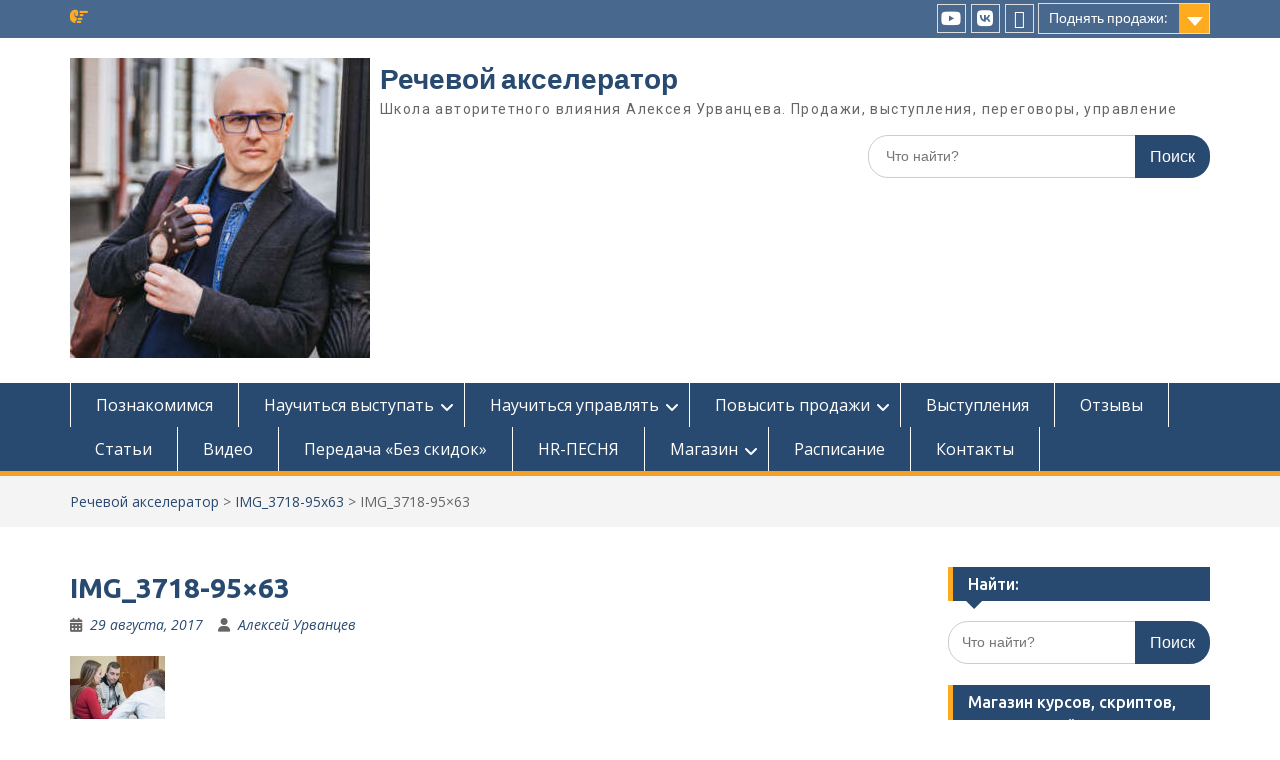

--- FILE ---
content_type: text/html; charset=UTF-8
request_url: https://urvancev.info/img_3718-95x63/
body_size: 21448
content:
<!DOCTYPE html> <html dir="ltr" lang="ru-RU"><head>
	    <meta charset="UTF-8">
    <meta name="viewport" content="width=device-width, initial-scale=1">
    <link rel="profile" href="http://gmpg.org/xfn/11">
    <link rel="pingback" href="https://urvancev.info/xmlrpc.php">
    
<title>IMG_3718-95×63 | Речевой акселератор</title>

		<!-- All in One SEO 4.9.0 - aioseo.com -->
	<meta name="robots" content="max-image-preview:large" />
	<meta name="author" content="Алексей Урванцев"/>
	<link rel="canonical" href="https://urvancev.info/img_3718-95x63/" />
	<meta name="generator" content="All in One SEO (AIOSEO) 4.9.0" />
		<meta name="twitter:card" content="summary" />
		<meta name="twitter:title" content="IMG_3718-95×63 | Речевой акселератор" />
		<meta name="twitter:image" content="https://urvancev.info/wp-content/uploads/2019/08/MOJa-DELOVAJa-OT-FETININA-POLNAJa-kopija-3.jpg" />
		<script type="application/ld+json" class="aioseo-schema">
			{"@context":"https:\/\/schema.org","@graph":[{"@type":"BreadcrumbList","@id":"https:\/\/urvancev.info\/img_3718-95x63\/#breadcrumblist","itemListElement":[{"@type":"ListItem","@id":"https:\/\/urvancev.info#listItem","position":1,"name":"Home","item":"https:\/\/urvancev.info","nextItem":{"@type":"ListItem","@id":"https:\/\/urvancev.info\/img_3718-95x63\/#listItem","name":"IMG_3718-95&#215;63"}},{"@type":"ListItem","@id":"https:\/\/urvancev.info\/img_3718-95x63\/#listItem","position":2,"name":"IMG_3718-95&#215;63","previousItem":{"@type":"ListItem","@id":"https:\/\/urvancev.info#listItem","name":"Home"}}]},{"@type":"ItemPage","@id":"https:\/\/urvancev.info\/img_3718-95x63\/#itempage","url":"https:\/\/urvancev.info\/img_3718-95x63\/","name":"IMG_3718-95\u00d763 | \u0420\u0435\u0447\u0435\u0432\u043e\u0439 \u0430\u043a\u0441\u0435\u043b\u0435\u0440\u0430\u0442\u043e\u0440","inLanguage":"ru-RU","isPartOf":{"@id":"https:\/\/urvancev.info\/#website"},"breadcrumb":{"@id":"https:\/\/urvancev.info\/img_3718-95x63\/#breadcrumblist"},"author":{"@id":"https:\/\/urvancev.info\/author\/admin\/#author"},"creator":{"@id":"https:\/\/urvancev.info\/author\/admin\/#author"},"datePublished":"2017-08-29T20:15:24+03:00","dateModified":"2017-08-29T20:15:24+03:00"},{"@type":"Organization","@id":"https:\/\/urvancev.info\/#organization","name":"\u0428\u043a\u043e\u043b\u0430 \u0434\u0435\u043b\u043e\u0432\u043e\u0439 \u0440\u0438\u0442\u043e\u0440\u0438\u043a\u0438 \u0410\u043b\u0435\u043a\u0441\u0435\u044f \u0423\u0440\u0432\u0430\u043d\u0446\u0435\u0432\u0430","description":"\u0428\u043a\u043e\u043b\u0430 \u0430\u0432\u0442\u043e\u0440\u0438\u0442\u0435\u0442\u043d\u043e\u0433\u043e \u0432\u043b\u0438\u044f\u043d\u0438\u044f \u0410\u043b\u0435\u043a\u0441\u0435\u044f \u0423\u0440\u0432\u0430\u043d\u0446\u0435\u0432\u0430. \u041f\u0440\u043e\u0434\u0430\u0436\u0438, \u0432\u044b\u0441\u0442\u0443\u043f\u043b\u0435\u043d\u0438\u044f, \u043f\u0435\u0440\u0435\u0433\u043e\u0432\u043e\u0440\u044b, \u0443\u043f\u0440\u0430\u0432\u043b\u0435\u043d\u0438\u0435","url":"https:\/\/urvancev.info\/","telephone":"+79035305894","logo":{"@type":"ImageObject","url":"https:\/\/urvancev.info\/wp-content\/uploads\/2019\/08\/MOJa-DELOVAJa-OT-FETININA-POLNAJa-kopija-3.jpg","@id":"https:\/\/urvancev.info\/img_3718-95x63\/#organizationLogo","width":912,"height":1024},"image":{"@id":"https:\/\/urvancev.info\/img_3718-95x63\/#organizationLogo"},"sameAs":["http:\/\/www.linkedin.com\/in\/urvantsev\/"]},{"@type":"Person","@id":"https:\/\/urvancev.info\/author\/admin\/#author","url":"https:\/\/urvancev.info\/author\/admin\/","name":"\u0410\u043b\u0435\u043a\u0441\u0435\u0439 \u0423\u0440\u0432\u0430\u043d\u0446\u0435\u0432","image":{"@type":"ImageObject","@id":"https:\/\/urvancev.info\/img_3718-95x63\/#authorImage","url":"https:\/\/secure.gravatar.com\/avatar\/cce0e2a2858bc60c7c03f099406ed47cd9bf5640697878b9169f61d7037823da?s=96&d=blank&r=g","width":96,"height":96,"caption":"\u0410\u043b\u0435\u043a\u0441\u0435\u0439 \u0423\u0440\u0432\u0430\u043d\u0446\u0435\u0432"}},{"@type":"WebSite","@id":"https:\/\/urvancev.info\/#website","url":"https:\/\/urvancev.info\/","name":"\u0420\u0435\u0447\u0435\u0432\u043e\u0439 \u0430\u043a\u0441\u0435\u043b\u0435\u0440\u0430\u0442\u043e\u0440","description":"\u0428\u043a\u043e\u043b\u0430 \u0430\u0432\u0442\u043e\u0440\u0438\u0442\u0435\u0442\u043d\u043e\u0433\u043e \u0432\u043b\u0438\u044f\u043d\u0438\u044f \u0410\u043b\u0435\u043a\u0441\u0435\u044f \u0423\u0440\u0432\u0430\u043d\u0446\u0435\u0432\u0430. \u041f\u0440\u043e\u0434\u0430\u0436\u0438, \u0432\u044b\u0441\u0442\u0443\u043f\u043b\u0435\u043d\u0438\u044f, \u043f\u0435\u0440\u0435\u0433\u043e\u0432\u043e\u0440\u044b, \u0443\u043f\u0440\u0430\u0432\u043b\u0435\u043d\u0438\u0435","inLanguage":"ru-RU","publisher":{"@id":"https:\/\/urvancev.info\/#organization"}}]}
		</script>
		<!-- All in One SEO -->

<link rel='dns-prefetch' href='//forms.amocrm.ru' />
<link rel='dns-prefetch' href='//fonts.googleapis.com' />
<link rel='dns-prefetch' href='//netdna.bootstrapcdn.com' />
<link rel='dns-prefetch' href='//use.fontawesome.com' />
<link rel="alternate" type="application/rss+xml" title="Речевой акселератор &raquo; Лента" href="https://urvancev.info/feed/" />
<link rel="alternate" type="application/rss+xml" title="Речевой акселератор &raquo; Лента комментариев" href="https://urvancev.info/comments/feed/" />
<link rel="alternate" type="application/rss+xml" title="Речевой акселератор &raquo; Лента комментариев к &laquo;IMG_3718-95&#215;63&raquo;" href="https://urvancev.info/feed/?attachment_id=11381" />
<link rel="alternate" title="oEmbed (JSON)" type="application/json+oembed" href="https://urvancev.info/wp-json/oembed/1.0/embed?url=https%3A%2F%2Furvancev.info%2Fimg_3718-95x63%2F" />
<link rel="alternate" title="oEmbed (XML)" type="text/xml+oembed" href="https://urvancev.info/wp-json/oembed/1.0/embed?url=https%3A%2F%2Furvancev.info%2Fimg_3718-95x63%2F&#038;format=xml" />
<style id='wp-img-auto-sizes-contain-inline-css' type='text/css'>
img:is([sizes=auto i],[sizes^="auto," i]){contain-intrinsic-size:3000px 1500px}
/*# sourceURL=wp-img-auto-sizes-contain-inline-css */
</style>
<link rel='stylesheet' id='acy_front_messages_css-css' href='https://urvancev.info/wp-content/plugins/acymailing/media/css/front/messages.min.css?v=1764004720&#038;ver=6.9' type='text/css' media='all' />
<link rel='stylesheet' id='pt-cv-public-style-css' href='https://urvancev.info/wp-content/plugins/content-views-query-and-display-post-page/public/assets/css/cv.css?ver=4.2' type='text/css' media='all' />
<style id='wp-emoji-styles-inline-css' type='text/css'>

	img.wp-smiley, img.emoji {
		display: inline !important;
		border: none !important;
		box-shadow: none !important;
		height: 1em !important;
		width: 1em !important;
		margin: 0 0.07em !important;
		vertical-align: -0.1em !important;
		background: none !important;
		padding: 0 !important;
	}
/*# sourceURL=wp-emoji-styles-inline-css */
</style>
<link rel='stylesheet' id='wp-block-library-css' href='https://urvancev.info/wp-includes/css/dist/block-library/style.min.css?ver=6.9' type='text/css' media='all' />
<style id='global-styles-inline-css' type='text/css'>
:root{--wp--preset--aspect-ratio--square: 1;--wp--preset--aspect-ratio--4-3: 4/3;--wp--preset--aspect-ratio--3-4: 3/4;--wp--preset--aspect-ratio--3-2: 3/2;--wp--preset--aspect-ratio--2-3: 2/3;--wp--preset--aspect-ratio--16-9: 16/9;--wp--preset--aspect-ratio--9-16: 9/16;--wp--preset--color--black: #000;--wp--preset--color--cyan-bluish-gray: #abb8c3;--wp--preset--color--white: #ffffff;--wp--preset--color--pale-pink: #f78da7;--wp--preset--color--vivid-red: #cf2e2e;--wp--preset--color--luminous-vivid-orange: #ff6900;--wp--preset--color--luminous-vivid-amber: #fcb900;--wp--preset--color--light-green-cyan: #7bdcb5;--wp--preset--color--vivid-green-cyan: #00d084;--wp--preset--color--pale-cyan-blue: #8ed1fc;--wp--preset--color--vivid-cyan-blue: #0693e3;--wp--preset--color--vivid-purple: #9b51e0;--wp--preset--color--gray: #666666;--wp--preset--color--light-gray: #f3f3f3;--wp--preset--color--dark-gray: #222222;--wp--preset--color--blue: #294a70;--wp--preset--color--dark-blue: #15305b;--wp--preset--color--navy-blue: #00387d;--wp--preset--color--sky-blue: #49688e;--wp--preset--color--light-blue: #6081a7;--wp--preset--color--yellow: #f4a024;--wp--preset--color--dark-yellow: #ffab1f;--wp--preset--color--red: #e4572e;--wp--preset--color--green: #54b77e;--wp--preset--gradient--vivid-cyan-blue-to-vivid-purple: linear-gradient(135deg,rgb(6,147,227) 0%,rgb(155,81,224) 100%);--wp--preset--gradient--light-green-cyan-to-vivid-green-cyan: linear-gradient(135deg,rgb(122,220,180) 0%,rgb(0,208,130) 100%);--wp--preset--gradient--luminous-vivid-amber-to-luminous-vivid-orange: linear-gradient(135deg,rgb(252,185,0) 0%,rgb(255,105,0) 100%);--wp--preset--gradient--luminous-vivid-orange-to-vivid-red: linear-gradient(135deg,rgb(255,105,0) 0%,rgb(207,46,46) 100%);--wp--preset--gradient--very-light-gray-to-cyan-bluish-gray: linear-gradient(135deg,rgb(238,238,238) 0%,rgb(169,184,195) 100%);--wp--preset--gradient--cool-to-warm-spectrum: linear-gradient(135deg,rgb(74,234,220) 0%,rgb(151,120,209) 20%,rgb(207,42,186) 40%,rgb(238,44,130) 60%,rgb(251,105,98) 80%,rgb(254,248,76) 100%);--wp--preset--gradient--blush-light-purple: linear-gradient(135deg,rgb(255,206,236) 0%,rgb(152,150,240) 100%);--wp--preset--gradient--blush-bordeaux: linear-gradient(135deg,rgb(254,205,165) 0%,rgb(254,45,45) 50%,rgb(107,0,62) 100%);--wp--preset--gradient--luminous-dusk: linear-gradient(135deg,rgb(255,203,112) 0%,rgb(199,81,192) 50%,rgb(65,88,208) 100%);--wp--preset--gradient--pale-ocean: linear-gradient(135deg,rgb(255,245,203) 0%,rgb(182,227,212) 50%,rgb(51,167,181) 100%);--wp--preset--gradient--electric-grass: linear-gradient(135deg,rgb(202,248,128) 0%,rgb(113,206,126) 100%);--wp--preset--gradient--midnight: linear-gradient(135deg,rgb(2,3,129) 0%,rgb(40,116,252) 100%);--wp--preset--font-size--small: 13px;--wp--preset--font-size--medium: 20px;--wp--preset--font-size--large: 28px;--wp--preset--font-size--x-large: 42px;--wp--preset--font-size--normal: 16px;--wp--preset--font-size--huge: 32px;--wp--preset--spacing--20: 0.44rem;--wp--preset--spacing--30: 0.67rem;--wp--preset--spacing--40: 1rem;--wp--preset--spacing--50: 1.5rem;--wp--preset--spacing--60: 2.25rem;--wp--preset--spacing--70: 3.38rem;--wp--preset--spacing--80: 5.06rem;--wp--preset--shadow--natural: 6px 6px 9px rgba(0, 0, 0, 0.2);--wp--preset--shadow--deep: 12px 12px 50px rgba(0, 0, 0, 0.4);--wp--preset--shadow--sharp: 6px 6px 0px rgba(0, 0, 0, 0.2);--wp--preset--shadow--outlined: 6px 6px 0px -3px rgb(255, 255, 255), 6px 6px rgb(0, 0, 0);--wp--preset--shadow--crisp: 6px 6px 0px rgb(0, 0, 0);}:where(.is-layout-flex){gap: 0.5em;}:where(.is-layout-grid){gap: 0.5em;}body .is-layout-flex{display: flex;}.is-layout-flex{flex-wrap: wrap;align-items: center;}.is-layout-flex > :is(*, div){margin: 0;}body .is-layout-grid{display: grid;}.is-layout-grid > :is(*, div){margin: 0;}:where(.wp-block-columns.is-layout-flex){gap: 2em;}:where(.wp-block-columns.is-layout-grid){gap: 2em;}:where(.wp-block-post-template.is-layout-flex){gap: 1.25em;}:where(.wp-block-post-template.is-layout-grid){gap: 1.25em;}.has-black-color{color: var(--wp--preset--color--black) !important;}.has-cyan-bluish-gray-color{color: var(--wp--preset--color--cyan-bluish-gray) !important;}.has-white-color{color: var(--wp--preset--color--white) !important;}.has-pale-pink-color{color: var(--wp--preset--color--pale-pink) !important;}.has-vivid-red-color{color: var(--wp--preset--color--vivid-red) !important;}.has-luminous-vivid-orange-color{color: var(--wp--preset--color--luminous-vivid-orange) !important;}.has-luminous-vivid-amber-color{color: var(--wp--preset--color--luminous-vivid-amber) !important;}.has-light-green-cyan-color{color: var(--wp--preset--color--light-green-cyan) !important;}.has-vivid-green-cyan-color{color: var(--wp--preset--color--vivid-green-cyan) !important;}.has-pale-cyan-blue-color{color: var(--wp--preset--color--pale-cyan-blue) !important;}.has-vivid-cyan-blue-color{color: var(--wp--preset--color--vivid-cyan-blue) !important;}.has-vivid-purple-color{color: var(--wp--preset--color--vivid-purple) !important;}.has-black-background-color{background-color: var(--wp--preset--color--black) !important;}.has-cyan-bluish-gray-background-color{background-color: var(--wp--preset--color--cyan-bluish-gray) !important;}.has-white-background-color{background-color: var(--wp--preset--color--white) !important;}.has-pale-pink-background-color{background-color: var(--wp--preset--color--pale-pink) !important;}.has-vivid-red-background-color{background-color: var(--wp--preset--color--vivid-red) !important;}.has-luminous-vivid-orange-background-color{background-color: var(--wp--preset--color--luminous-vivid-orange) !important;}.has-luminous-vivid-amber-background-color{background-color: var(--wp--preset--color--luminous-vivid-amber) !important;}.has-light-green-cyan-background-color{background-color: var(--wp--preset--color--light-green-cyan) !important;}.has-vivid-green-cyan-background-color{background-color: var(--wp--preset--color--vivid-green-cyan) !important;}.has-pale-cyan-blue-background-color{background-color: var(--wp--preset--color--pale-cyan-blue) !important;}.has-vivid-cyan-blue-background-color{background-color: var(--wp--preset--color--vivid-cyan-blue) !important;}.has-vivid-purple-background-color{background-color: var(--wp--preset--color--vivid-purple) !important;}.has-black-border-color{border-color: var(--wp--preset--color--black) !important;}.has-cyan-bluish-gray-border-color{border-color: var(--wp--preset--color--cyan-bluish-gray) !important;}.has-white-border-color{border-color: var(--wp--preset--color--white) !important;}.has-pale-pink-border-color{border-color: var(--wp--preset--color--pale-pink) !important;}.has-vivid-red-border-color{border-color: var(--wp--preset--color--vivid-red) !important;}.has-luminous-vivid-orange-border-color{border-color: var(--wp--preset--color--luminous-vivid-orange) !important;}.has-luminous-vivid-amber-border-color{border-color: var(--wp--preset--color--luminous-vivid-amber) !important;}.has-light-green-cyan-border-color{border-color: var(--wp--preset--color--light-green-cyan) !important;}.has-vivid-green-cyan-border-color{border-color: var(--wp--preset--color--vivid-green-cyan) !important;}.has-pale-cyan-blue-border-color{border-color: var(--wp--preset--color--pale-cyan-blue) !important;}.has-vivid-cyan-blue-border-color{border-color: var(--wp--preset--color--vivid-cyan-blue) !important;}.has-vivid-purple-border-color{border-color: var(--wp--preset--color--vivid-purple) !important;}.has-vivid-cyan-blue-to-vivid-purple-gradient-background{background: var(--wp--preset--gradient--vivid-cyan-blue-to-vivid-purple) !important;}.has-light-green-cyan-to-vivid-green-cyan-gradient-background{background: var(--wp--preset--gradient--light-green-cyan-to-vivid-green-cyan) !important;}.has-luminous-vivid-amber-to-luminous-vivid-orange-gradient-background{background: var(--wp--preset--gradient--luminous-vivid-amber-to-luminous-vivid-orange) !important;}.has-luminous-vivid-orange-to-vivid-red-gradient-background{background: var(--wp--preset--gradient--luminous-vivid-orange-to-vivid-red) !important;}.has-very-light-gray-to-cyan-bluish-gray-gradient-background{background: var(--wp--preset--gradient--very-light-gray-to-cyan-bluish-gray) !important;}.has-cool-to-warm-spectrum-gradient-background{background: var(--wp--preset--gradient--cool-to-warm-spectrum) !important;}.has-blush-light-purple-gradient-background{background: var(--wp--preset--gradient--blush-light-purple) !important;}.has-blush-bordeaux-gradient-background{background: var(--wp--preset--gradient--blush-bordeaux) !important;}.has-luminous-dusk-gradient-background{background: var(--wp--preset--gradient--luminous-dusk) !important;}.has-pale-ocean-gradient-background{background: var(--wp--preset--gradient--pale-ocean) !important;}.has-electric-grass-gradient-background{background: var(--wp--preset--gradient--electric-grass) !important;}.has-midnight-gradient-background{background: var(--wp--preset--gradient--midnight) !important;}.has-small-font-size{font-size: var(--wp--preset--font-size--small) !important;}.has-medium-font-size{font-size: var(--wp--preset--font-size--medium) !important;}.has-large-font-size{font-size: var(--wp--preset--font-size--large) !important;}.has-x-large-font-size{font-size: var(--wp--preset--font-size--x-large) !important;}
/*# sourceURL=global-styles-inline-css */
</style>

<style id='classic-theme-styles-inline-css' type='text/css'>
/*! This file is auto-generated */
.wp-block-button__link{color:#fff;background-color:#32373c;border-radius:9999px;box-shadow:none;text-decoration:none;padding:calc(.667em + 2px) calc(1.333em + 2px);font-size:1.125em}.wp-block-file__button{background:#32373c;color:#fff;text-decoration:none}
/*# sourceURL=/wp-includes/css/classic-themes.min.css */
</style>
<link rel='stylesheet' id='ahew_stylesheet-css' href='https://urvancev.info/wp-content/plugins/amazing-hover-effects-pro/css/ihover.css?ver=6.9' type='text/css' media='all' />
<link rel='stylesheet' id='ahew_stylesheet_caption-css' href='https://urvancev.info/wp-content/plugins/amazing-hover-effects-pro/css/caption.css?ver=6.9' type='text/css' media='all' />
<link rel='stylesheet' id='ahew_stylesheet_square-2-css' href='https://urvancev.info/wp-content/plugins/amazing-hover-effects-pro/css/square-2.css?ver=6.9' type='text/css' media='all' />
<link rel='stylesheet' id='ahew_stylesheet_others-css' href='https://urvancev.info/wp-content/plugins/amazing-hover-effects-pro/css/others.css?ver=6.9' type='text/css' media='all' />
<link rel='stylesheet' id='ahew_stylesheet_custom-css' href='https://urvancev.info/wp-content/plugins/amazing-hover-effects-pro/css/custom.css?ver=6.9' type='text/css' media='all' />
<link rel='stylesheet' id='apct-frontend-css-css' href='https://urvancev.info/wp-content/plugins/ap-custom-testimonial/css/frontend.css?ver=1.4.9' type='text/css' media='all' />
<link rel='stylesheet' id='apct-slider-css-css' href='https://urvancev.info/wp-content/plugins/ap-custom-testimonial/css/jquery.bxslider.css?ver=1.4.9' type='text/css' media='all' />
<link rel='stylesheet' id='apct-fontawesome-css' href='https://urvancev.info/wp-content/plugins/ap-custom-testimonial/css/font-awesome/font-awesome.min.css?ver=6.9' type='text/css' media='all' />
<link rel='stylesheet' id='bbspoiler-css' href='https://urvancev.info/wp-content/plugins/bbspoiler/inc/bbspoiler.css?ver=6.9' type='text/css' media='all' />
<link rel='stylesheet' id='contact-form-7-css' href='https://urvancev.info/wp-content/plugins/contact-form-7/includes/css/styles.css?ver=6.1.3' type='text/css' media='all' />
<link rel='stylesheet' id='mks_shortcodes_fntawsm_css-css' href='https://urvancev.info/wp-content/plugins/meks-flexible-shortcodes/css/font-awesome/css/font-awesome.min.css?ver=1.3.8' type='text/css' media='screen' />
<link rel='stylesheet' id='mks_shortcodes_simple_line_icons-css' href='https://urvancev.info/wp-content/plugins/meks-flexible-shortcodes/css/simple-line/simple-line-icons.css?ver=1.3.8' type='text/css' media='screen' />
<link rel='stylesheet' id='mks_shortcodes_css-css' href='https://urvancev.info/wp-content/plugins/meks-flexible-shortcodes/css/style.css?ver=1.3.8' type='text/css' media='screen' />
<link rel='stylesheet' id='default-icon-styles-css' href='https://urvancev.info/wp-content/plugins/svg-vector-icon-plugin/public/../admin/css/wordpress-svg-icon-plugin-style.min.css?ver=6.9' type='text/css' media='all' />
<link rel='stylesheet' id='woocommerce-layout-css' href='https://urvancev.info/wp-content/plugins/woocommerce/assets/css/woocommerce-layout.css?ver=10.4.3' type='text/css' media='all' />
<link rel='stylesheet' id='woocommerce-smallscreen-css' href='https://urvancev.info/wp-content/plugins/woocommerce/assets/css/woocommerce-smallscreen.css?ver=10.4.3' type='text/css' media='only screen and (max-width: 768px)' />
<link rel='stylesheet' id='woocommerce-general-css' href='https://urvancev.info/wp-content/plugins/woocommerce/assets/css/woocommerce.css?ver=10.4.3' type='text/css' media='all' />
<style id='woocommerce-inline-inline-css' type='text/css'>
.woocommerce form .form-row .required { visibility: visible; }
/*# sourceURL=woocommerce-inline-inline-css */
</style>
<link rel='stylesheet' id='fontawesome-css' href='https://urvancev.info/wp-content/themes/education-hub/third-party/font-awesome/css/all.min.css?ver=6.7.2' type='text/css' media='all' />
<link rel='stylesheet' id='education-hub-google-fonts-css' href='//fonts.googleapis.com/css?family=Open+Sans%3A600%2C400%2C400italic%2C300%2C100%2C700%7CMerriweather+Sans%3A400%2C700&#038;ver=6.9' type='text/css' media='all' />
<link rel='stylesheet' id='education-hub-style-css' href='https://urvancev.info/wp-content/themes/education-hub/style.css?ver=3.0.1' type='text/css' media='all' />
<link rel='stylesheet' id='education-hub-block-style-css' href='https://urvancev.info/wp-content/themes/education-hub/css/blocks.css?ver=20201208' type='text/css' media='all' />
<link rel='stylesheet' id='jquery-lazyloadxt-fadein-css-css' href='//urvancev.info/wp-content/plugins/a3-lazy-load/assets/css/jquery.lazyloadxt.fadein.css?ver=6.9' type='text/css' media='all' />
<link rel='stylesheet' id='a3a3_lazy_load-css' href='//urvancev.info/wp-content/uploads/sass/a3_lazy_load.min.css?ver=1607185679' type='text/css' media='all' />
<link rel='stylesheet' id='bfa-font-awesome-css' href='https://use.fontawesome.com/releases/v5.15.4/css/all.css?ver=2.0.3' type='text/css' media='all' />
<link rel='stylesheet' id='bfa-font-awesome-v4-shim-css' href='https://use.fontawesome.com/releases/v5.15.4/css/v4-shims.css?ver=2.0.3' type='text/css' media='all' />
<style id='bfa-font-awesome-v4-shim-inline-css' type='text/css'>

			@font-face {
				font-family: 'FontAwesome';
				src: url('https://use.fontawesome.com/releases/v5.15.4/webfonts/fa-brands-400.eot'),
				url('https://use.fontawesome.com/releases/v5.15.4/webfonts/fa-brands-400.eot?#iefix') format('embedded-opentype'),
				url('https://use.fontawesome.com/releases/v5.15.4/webfonts/fa-brands-400.woff2') format('woff2'),
				url('https://use.fontawesome.com/releases/v5.15.4/webfonts/fa-brands-400.woff') format('woff'),
				url('https://use.fontawesome.com/releases/v5.15.4/webfonts/fa-brands-400.ttf') format('truetype'),
				url('https://use.fontawesome.com/releases/v5.15.4/webfonts/fa-brands-400.svg#fontawesome') format('svg');
			}

			@font-face {
				font-family: 'FontAwesome';
				src: url('https://use.fontawesome.com/releases/v5.15.4/webfonts/fa-solid-900.eot'),
				url('https://use.fontawesome.com/releases/v5.15.4/webfonts/fa-solid-900.eot?#iefix') format('embedded-opentype'),
				url('https://use.fontawesome.com/releases/v5.15.4/webfonts/fa-solid-900.woff2') format('woff2'),
				url('https://use.fontawesome.com/releases/v5.15.4/webfonts/fa-solid-900.woff') format('woff'),
				url('https://use.fontawesome.com/releases/v5.15.4/webfonts/fa-solid-900.ttf') format('truetype'),
				url('https://use.fontawesome.com/releases/v5.15.4/webfonts/fa-solid-900.svg#fontawesome') format('svg');
			}

			@font-face {
				font-family: 'FontAwesome';
				src: url('https://use.fontawesome.com/releases/v5.15.4/webfonts/fa-regular-400.eot'),
				url('https://use.fontawesome.com/releases/v5.15.4/webfonts/fa-regular-400.eot?#iefix') format('embedded-opentype'),
				url('https://use.fontawesome.com/releases/v5.15.4/webfonts/fa-regular-400.woff2') format('woff2'),
				url('https://use.fontawesome.com/releases/v5.15.4/webfonts/fa-regular-400.woff') format('woff'),
				url('https://use.fontawesome.com/releases/v5.15.4/webfonts/fa-regular-400.ttf') format('truetype'),
				url('https://use.fontawesome.com/releases/v5.15.4/webfonts/fa-regular-400.svg#fontawesome') format('svg');
				unicode-range: U+F004-F005,U+F007,U+F017,U+F022,U+F024,U+F02E,U+F03E,U+F044,U+F057-F059,U+F06E,U+F070,U+F075,U+F07B-F07C,U+F080,U+F086,U+F089,U+F094,U+F09D,U+F0A0,U+F0A4-F0A7,U+F0C5,U+F0C7-F0C8,U+F0E0,U+F0EB,U+F0F3,U+F0F8,U+F0FE,U+F111,U+F118-F11A,U+F11C,U+F133,U+F144,U+F146,U+F14A,U+F14D-F14E,U+F150-F152,U+F15B-F15C,U+F164-F165,U+F185-F186,U+F191-F192,U+F1AD,U+F1C1-F1C9,U+F1CD,U+F1D8,U+F1E3,U+F1EA,U+F1F6,U+F1F9,U+F20A,U+F247-F249,U+F24D,U+F254-F25B,U+F25D,U+F267,U+F271-F274,U+F279,U+F28B,U+F28D,U+F2B5-F2B6,U+F2B9,U+F2BB,U+F2BD,U+F2C1-F2C2,U+F2D0,U+F2D2,U+F2DC,U+F2ED,U+F328,U+F358-F35B,U+F3A5,U+F3D1,U+F410,U+F4AD;
			}
		
/*# sourceURL=bfa-font-awesome-v4-shim-inline-css */
</style>
<link rel='stylesheet' id='apct-google-fonts-css' href='//fonts.googleapis.com/css?family=Open+Sans%3A400%2C300%2C300italic%2C400italic%2C600%2C600italic%2C700%2C700italic%2C800%2C800italic%7CRoboto%3A400%2C100%2C100italic%2C300%2C300italic%2C400italic%2C500%2C500italic%2C700%2C700italic%2C900%2C900italic%7CRaleway%3A400%2C100%2C100italic%2C200%2C200italic%2C300%2C300italic%2C400italic%2C500%2C500italic%2C600%2C600italic%2C700%2C700italic%2C800italic%2C800%2C900%2C900italic&#038;ver=6.9' type='text/css' media='all' />
		<style>
			/* Accessible for screen readers but hidden from view */
			.fa-hidden { position:absolute; left:-10000px; top:auto; width:1px; height:1px; overflow:hidden; }
			.rtl .fa-hidden { left:10000px; }
			.fa-showtext { margin-right: 5px; }
		</style>
		<script id="acy_front_messages_js-js-before">
var ACYM_AJAX_START = "https://urvancev.info/wp-admin/admin-ajax.php";
            var ACYM_AJAX_PARAMS = "?action=acymailing_router&noheader=1&nocache=1768451847";
            var ACYM_AJAX = ACYM_AJAX_START + ACYM_AJAX_PARAMS;
//# sourceURL=acy_front_messages_js-js-before
</script>
<script src="https://urvancev.info/wp-content/plugins/acymailing/media/js/front/messages.min.js?v=1764004720&amp;ver=6.9" id="acy_front_messages_js-js"></script>
<script src="https://forms.amocrm.ru/forms/assets/js/ga_utm_cookies.js?ver=6.9" id="utm_cookies-js"></script>
<script src="https://urvancev.info/wp-includes/js/jquery/jquery.min.js?ver=3.7.1" id="jquery-core-js"></script>
<script src="https://urvancev.info/wp-includes/js/jquery/jquery-migrate.min.js?ver=3.4.1" id="jquery-migrate-js"></script>
<script src="https://urvancev.info/wp-content/plugins/amazing-hover-effects-pro/js/modernizr.js?ver=6.9" id="ahe-modernizr-js"></script>
<script src="https://urvancev.info/wp-content/plugins/ap-custom-testimonial/js/jquery.bxslider.min.js?ver=1" id="apct-bxslider-js-js"></script>
<script src="https://urvancev.info/wp-content/plugins/ap-custom-testimonial/js/frontend.js?ver=1.4.9" id="apct-front-end-js-js"></script>
<script id="bbspoiler-js-extra">
var title = {"unfolded":"\u0420\u0430\u0437\u0432\u0435\u0440\u043d\u0443\u0442\u044c","folded":"\u0421\u0432\u0435\u0440\u043d\u0443\u0442\u044c"};
//# sourceURL=bbspoiler-js-extra
</script>
<script src="https://urvancev.info/wp-content/plugins/bbspoiler/inc/bbspoiler.js?ver=6.9" id="bbspoiler-js"></script>
<script src="https://urvancev.info/wp-content/plugins/ns-facebook-pixel-for-wp/ns-admin-options/js/ns-facebook-pixel-for-wp-delayed.js?ver=6.9" id="ns-fbp4wp-delayed-script-js"></script>
<script src="https://urvancev.info/wp-content/plugins/woocommerce/assets/js/jquery-blockui/jquery.blockUI.min.js?ver=2.7.0-wc.10.4.3" id="wc-jquery-blockui-js" defer data-wp-strategy="defer"></script>
<script id="wc-add-to-cart-js-extra">
var wc_add_to_cart_params = {"ajax_url":"/wp-admin/admin-ajax.php","wc_ajax_url":"/?wc-ajax=%%endpoint%%","i18n_view_cart":"\u041f\u0440\u043e\u0441\u043c\u043e\u0442\u0440 \u043a\u043e\u0440\u0437\u0438\u043d\u044b","cart_url":"https://urvancev.info/cart/","is_cart":"","cart_redirect_after_add":"yes"};
//# sourceURL=wc-add-to-cart-js-extra
</script>
<script src="https://urvancev.info/wp-content/plugins/woocommerce/assets/js/frontend/add-to-cart.min.js?ver=10.4.3" id="wc-add-to-cart-js" defer data-wp-strategy="defer"></script>
<script src="https://urvancev.info/wp-content/plugins/woocommerce/assets/js/js-cookie/js.cookie.min.js?ver=2.1.4-wc.10.4.3" id="wc-js-cookie-js" defer data-wp-strategy="defer"></script>
<script id="woocommerce-js-extra">
var woocommerce_params = {"ajax_url":"/wp-admin/admin-ajax.php","wc_ajax_url":"/?wc-ajax=%%endpoint%%","i18n_password_show":"\u041f\u043e\u043a\u0430\u0437\u0430\u0442\u044c \u043f\u0430\u0440\u043e\u043b\u044c","i18n_password_hide":"\u0421\u043a\u0440\u044b\u0442\u044c \u043f\u0430\u0440\u043e\u043b\u044c"};
//# sourceURL=woocommerce-js-extra
</script>
<script src="https://urvancev.info/wp-content/plugins/woocommerce/assets/js/frontend/woocommerce.min.js?ver=10.4.3" id="woocommerce-js" defer data-wp-strategy="defer"></script>
<link rel="https://api.w.org/" href="https://urvancev.info/wp-json/" /><link rel="alternate" title="JSON" type="application/json" href="https://urvancev.info/wp-json/wp/v2/media/11381" /><link rel="EditURI" type="application/rsd+xml" title="RSD" href="https://urvancev.info/xmlrpc.php?rsd" />
<meta name="generator" content="WordPress 6.9" />
<meta name="generator" content="WooCommerce 10.4.3" />
<link rel='shortlink' href='https://urvancev.info/?p=11381' />
	<link rel="preconnect" href="https://fonts.googleapis.com">
	<link rel="preconnect" href="https://fonts.gstatic.com">
	<link href='https://fonts.googleapis.com/css2?display=swap&family=Roboto:wght@100;300&family=Ubuntu:wght@300;500;700' rel='stylesheet'><style>
            .rutube-responsive {
                position: relative;
                padding-bottom: 56.25%;
                height: 0;
                overflow: hidden;
                max-width: 100%;
                background: #000;
            }
            .rutube-responsive iframe {
                position: absolute;
                top: 0;
                left: 0;
                width: 100%;
                height: 100%;
            }
          </style>	<noscript><style>.woocommerce-product-gallery{ opacity: 1 !important; }</style></noscript>
	<meta name="generator" content="Elementor 3.33.2; features: additional_custom_breakpoints; settings: css_print_method-external, google_font-enabled, font_display-auto">

<!-- Meta Pixel Code -->
<script type='text/javascript'>
!function(f,b,e,v,n,t,s){if(f.fbq)return;n=f.fbq=function(){n.callMethod?
n.callMethod.apply(n,arguments):n.queue.push(arguments)};if(!f._fbq)f._fbq=n;
n.push=n;n.loaded=!0;n.version='2.0';n.queue=[];t=b.createElement(e);t.async=!0;
t.src=v;s=b.getElementsByTagName(e)[0];s.parentNode.insertBefore(t,s)}(window,
document,'script','https://connect.facebook.net/en_US/fbevents.js');
</script>
<!-- End Meta Pixel Code -->
<script type='text/javascript'>var url = window.location.origin + '?ob=open-bridge';
            fbq('set', 'openbridge', '281364945710020', url);
fbq('init', '281364945710020', {}, {
    "agent": "wordpress-6.9-4.1.5"
})</script><script type='text/javascript'>
    fbq('track', 'PageView', []);
  </script>			<style>
				.e-con.e-parent:nth-of-type(n+4):not(.e-lazyloaded):not(.e-no-lazyload),
				.e-con.e-parent:nth-of-type(n+4):not(.e-lazyloaded):not(.e-no-lazyload) * {
					background-image: none !important;
				}
				@media screen and (max-height: 1024px) {
					.e-con.e-parent:nth-of-type(n+3):not(.e-lazyloaded):not(.e-no-lazyload),
					.e-con.e-parent:nth-of-type(n+3):not(.e-lazyloaded):not(.e-no-lazyload) * {
						background-image: none !important;
					}
				}
				@media screen and (max-height: 640px) {
					.e-con.e-parent:nth-of-type(n+2):not(.e-lazyloaded):not(.e-no-lazyload),
					.e-con.e-parent:nth-of-type(n+2):not(.e-lazyloaded):not(.e-no-lazyload) * {
						background-image: none !important;
					}
				}
			</style>
			<noscript><style>.lazyload[data-src]{display:none !important;}</style></noscript><style>.lazyload{background-image:none !important;}.lazyload:before{background-image:none !important;}</style><link rel="icon" href="https://urvancev.info/wp-content/uploads/2021/05/cropped-cropped-E13B4134-A798-473D-9B6C-87FBAE33AB7F-kopija-1-32x32.jpeg" sizes="32x32" />
<link rel="icon" href="https://urvancev.info/wp-content/uploads/2021/05/cropped-cropped-E13B4134-A798-473D-9B6C-87FBAE33AB7F-kopija-1-192x192.jpeg" sizes="192x192" />
<link rel="apple-touch-icon" href="https://urvancev.info/wp-content/uploads/2021/05/cropped-cropped-E13B4134-A798-473D-9B6C-87FBAE33AB7F-kopija-1-180x180.jpeg" />
<meta name="msapplication-TileImage" content="https://urvancev.info/wp-content/uploads/2021/05/cropped-cropped-E13B4134-A798-473D-9B6C-87FBAE33AB7F-kopija-1-270x270.jpeg" />
	<style id="egf-frontend-styles" type="text/css">
		p {color: #0c0c0c;font-family: 'Roboto', sans-serif;font-size: 17px;font-style: normal;font-weight: 300;text-transform: none;} h1 {font-family: 'Ubuntu', sans-serif;font-style: normal;font-weight: 700;} h2 {font-family: 'Ubuntu', sans-serif;font-style: normal;font-weight: 500;text-decoration: none;text-transform: none;} h3 {font-family: 'Ubuntu', sans-serif;font-style: normal;font-weight: 300;} h4 {font-family: 'Roboto', sans-serif;font-style: normal;font-weight: 300;} h5 {font-family: 'Roboto', sans-serif;font-style: normal;font-weight: 100;} h6 {font-family: 'Roboto', sans-serif;font-style: normal;font-weight: 100;} 	</style>
	<link rel='stylesheet' id='wc-blocks-style-css' href='https://urvancev.info/wp-content/plugins/woocommerce/assets/client/blocks/wc-blocks.css?ver=wc-10.4.3' type='text/css' media='all' />
<link rel='stylesheet' id='mediaelement-css' href='https://urvancev.info/wp-includes/js/mediaelement/mediaelementplayer-legacy.min.css?ver=4.2.17' type='text/css' media='all' />
<link rel='stylesheet' id='wp-mediaelement-css' href='https://urvancev.info/wp-includes/js/mediaelement/wp-mediaelement.min.css?ver=6.9' type='text/css' media='all' />
</head>

<body class="attachment wp-singular attachment-template-default single single-attachment postid-11381 attachmentid-11381 attachment-jpeg wp-custom-logo wp-embed-responsive wp-theme-education-hub theme-education-hub woocommerce-no-js metaslider-plugin group-blog site-layout-fluid global-layout-right-sidebar elementor-default elementor-kit-23264">

	
<!-- Meta Pixel Code -->
<noscript>
<img height="1" width="1" style="display:none" alt="fbpx"
src="https://www.facebook.com/tr?id=281364945710020&ev=PageView&noscript=1" />
</noscript>
<!-- End Meta Pixel Code -->

	    <div id="page" class="container hfeed site">
    <a class="skip-link screen-reader-text" href="#content">Перейти к содержимому</a>
    	<div id="tophead">
		<div class="container">
			<div id="quick-contact">
				
									<div class="top-news">
												<span class="top-news-title">
													</span>
																	</div>
							</div>

							<div class="quick-links">
					<a href="#" class="links-btn">Поднять продажи:</a>
					<ul id="menu-old-menju" class="menu"><li id="menu-item-10500" class="menu-item menu-item-type-post_type menu-item-object-page menu-item-home menu-item-10500"><a href="https://urvancev.info/">Познакомимся</a></li>
<li id="menu-item-16414" class="menu-item menu-item-type-post_type menu-item-object-post menu-item-16414"><a href="https://urvancev.info/nauchitsja-vystupat/">Научиться выступать</a></li>
<li id="menu-item-16534" class="menu-item menu-item-type-post_type menu-item-object-post menu-item-16534"><a href="https://urvancev.info/nauchitsja-upravljat/">Научиться управлять</a></li>
<li id="menu-item-10482" class="menu-item menu-item-type-post_type menu-item-object-page menu-item-10482"><a href="https://urvancev.info/umnye-prodazhi/">Повысить продажи</a></li>
<li id="menu-item-14931" class="menu-item menu-item-type-post_type menu-item-object-post menu-item-14931"><a href="https://urvancev.info/speaker/">Выступления</a></li>
<li id="menu-item-11863" class="menu-item menu-item-type-post_type menu-item-object-page menu-item-11863"><a href="https://urvancev.info/otzyvy/">Отзывы</a></li>
<li id="menu-item-10495" class="menu-item menu-item-type-taxonomy menu-item-object-category menu-item-10495"><a href="https://urvancev.info/category/blog/">Статьи</a></li>
<li id="menu-item-10494" class="menu-item menu-item-type-taxonomy menu-item-object-category menu-item-10494"><a href="https://urvancev.info/category/video/">Видео</a></li>
<li id="menu-item-14876" class="menu-item menu-item-type-taxonomy menu-item-object-category menu-item-14876"><a href="https://urvancev.info/category/bez_skidok_rubrika/">Передача &#171;Без скидок&#187;</a></li>
<li id="menu-item-18741" class="menu-item menu-item-type-taxonomy menu-item-object-category menu-item-18741"><a href="https://urvancev.info/category/hr-pesnja/">HR-ПЕСНЯ</a></li>
<li id="menu-item-14358" class="menu-item menu-item-type-post_type menu-item-object-page menu-item-14358"><a target="_blank" href="https://urvancev.info/shop/">Магазин</a></li>
<li id="menu-item-24441" class="menu-item menu-item-type-post_type menu-item-object-page menu-item-24441"><a target="_blank" href="https://urvancev.info/calendar/">Расписание</a></li>
<li id="menu-item-10498" class="menu-item menu-item-type-post_type menu-item-object-page menu-item-10498"><a href="https://urvancev.info/kontakty/">Контакты</a></li>
</ul>				</div>
			
							<div class="header-social-wrapper">
					<div class="widget education_hub_widget_social"><ul id="menu-socialnoe" class="menu"><li id="menu-item-10479" class="menu-item menu-item-type-custom menu-item-object-custom social-icon youtube menu-item-10479"><a href="https://www.youtube.com/channel/UCLLwfdL3hrLGWwFuQNTWOIw" title="Ютуб-канал &#171;Речевой акселератор&#187;"><span class="screen-reader-text"><i class='icon-2x icon-youtube '></i><span class='fa-hidden'>YouTube</span></span></a></li>
<li id="menu-item-24406" class="menu-item menu-item-type-custom menu-item-object-custom social-icon vk menu-item-24406"><a href="https://vk.com/speechaccel"><span class="screen-reader-text"><i class='icon-2x icon-vk '></i><span class='fa-hidden'>ВКонтакте</span></span></a></li>
<li id="menu-item-24408" class="menu-item menu-item-type-custom menu-item-object-custom menu-item-24408"><a target="_blank" href="https://tenchat.ru/Alexey_Urvancev"><span class="screen-reader-text">Tenchat</span></a></li>
</ul></div>				</div><!-- .header-social-wrapper -->
			
		</div> <!-- .container -->
	</div><!--  #tophead -->

	<header id="masthead" class="site-header" role="banner"><div class="container">			    <div class="site-branding">

		    <a href="https://urvancev.info/" class="custom-logo-link" rel="home"><img fetchpriority="high" width="791" height="794" src="[data-uri]" class="custom-logo lazyload" alt="Речевой акселератор" decoding="async"   data-src="https://urvancev.info/wp-content/uploads/2021/05/cropped-E13B4134-A798-473D-9B6C-87FBAE33AB7F-kopija-1.jpeg" data-srcset="https://urvancev.info/wp-content/uploads/2021/05/cropped-E13B4134-A798-473D-9B6C-87FBAE33AB7F-kopija-1.jpeg 791w, https://urvancev.info/wp-content/uploads/2021/05/cropped-E13B4134-A798-473D-9B6C-87FBAE33AB7F-kopija-1-200x200.jpeg 200w, https://urvancev.info/wp-content/uploads/2021/05/cropped-E13B4134-A798-473D-9B6C-87FBAE33AB7F-kopija-1-768x771.jpeg 768w, https://urvancev.info/wp-content/uploads/2021/05/cropped-E13B4134-A798-473D-9B6C-87FBAE33AB7F-kopija-1-269x270.jpeg 269w, https://urvancev.info/wp-content/uploads/2021/05/cropped-E13B4134-A798-473D-9B6C-87FBAE33AB7F-kopija-1-300x300.jpeg 300w, https://urvancev.info/wp-content/uploads/2021/05/cropped-E13B4134-A798-473D-9B6C-87FBAE33AB7F-kopija-1-600x602.jpeg 600w, https://urvancev.info/wp-content/uploads/2021/05/cropped-E13B4134-A798-473D-9B6C-87FBAE33AB7F-kopija-1-100x100.jpeg 100w" data-sizes="auto" data-eio-rwidth="791" data-eio-rheight="794" /><noscript><img fetchpriority="high" width="791" height="794" src="https://urvancev.info/wp-content/uploads/2021/05/cropped-E13B4134-A798-473D-9B6C-87FBAE33AB7F-kopija-1.jpeg" class="custom-logo" alt="Речевой акселератор" decoding="async" srcset="https://urvancev.info/wp-content/uploads/2021/05/cropped-E13B4134-A798-473D-9B6C-87FBAE33AB7F-kopija-1.jpeg 791w, https://urvancev.info/wp-content/uploads/2021/05/cropped-E13B4134-A798-473D-9B6C-87FBAE33AB7F-kopija-1-200x200.jpeg 200w, https://urvancev.info/wp-content/uploads/2021/05/cropped-E13B4134-A798-473D-9B6C-87FBAE33AB7F-kopija-1-768x771.jpeg 768w, https://urvancev.info/wp-content/uploads/2021/05/cropped-E13B4134-A798-473D-9B6C-87FBAE33AB7F-kopija-1-269x270.jpeg 269w, https://urvancev.info/wp-content/uploads/2021/05/cropped-E13B4134-A798-473D-9B6C-87FBAE33AB7F-kopija-1-300x300.jpeg 300w, https://urvancev.info/wp-content/uploads/2021/05/cropped-E13B4134-A798-473D-9B6C-87FBAE33AB7F-kopija-1-600x602.jpeg 600w, https://urvancev.info/wp-content/uploads/2021/05/cropped-E13B4134-A798-473D-9B6C-87FBAE33AB7F-kopija-1-100x100.jpeg 100w" sizes="(max-width: 791px) 100vw, 791px" data-eio="l" /></noscript></a>
										        <div id="site-identity">
					            	              <p class="site-title"><a href="https://urvancev.info/" rel="home">Речевой акселератор</a></p>
	            				
					            <p class="site-description">Школа авторитетного влияния Алексея Урванцева. Продажи, выступления, переговоры, управление</p>
					        </div><!-- #site-identity -->
			
	    </div><!-- .site-branding -->

	    	    		    <div class="search-section">
		    	<form role="search" method="get" class="search-form" action="https://urvancev.info/">
	      <label>
	        <span class="screen-reader-text">Поиск по:</span>
	        <input type="search" class="search-field" placeholder="Что найти?" value="" name="s" title="Поиск по:" />
	      </label>
	      <input type="submit" class="search-submit" value="Поиск" />
	    </form>		    </div>
	    
        </div><!-- .container --></header><!-- #masthead -->    <div id="main-nav" class="clear-fix">
        <div class="container">
        <nav id="site-navigation" class="main-navigation" role="navigation">
          <button class="menu-toggle" aria-controls="primary-menu" aria-expanded="false">
          	<i class="fa fa-bars"></i>
          	<i class="fa fa-close"></i>
			Меню</button>
            <div class="wrap-menu-content">
				<div class="menu-old-menju-container"><ul id="primary-menu" class="menu"><li class="menu-item menu-item-type-post_type menu-item-object-page menu-item-home menu-item-10500"><a href="https://urvancev.info/">Познакомимся</a></li>
<li class="menu-item menu-item-type-post_type menu-item-object-post menu-item-has-children menu-item-16414"><a href="https://urvancev.info/nauchitsja-vystupat/">Научиться выступать</a>
<ul class="sub-menu">
	<li id="menu-item-23831" class="menu-item menu-item-type-post_type menu-item-object-post menu-item-23831"><a href="https://urvancev.info/individualnaja-podgotovka-spikerov/">Индивидуальная подготовка спикеров</a></li>
	<li id="menu-item-23405" class="menu-item menu-item-type-post_type menu-item-object-post menu-item-23405"><a href="https://urvancev.info/antikrizisnye-hr-kommunikacii/">Антикризисные HR-коммуникации. Деловая риторика для трудных времен</a></li>
	<li id="menu-item-16468" class="menu-item menu-item-type-post_type menu-item-object-post menu-item-16468"><a href="https://urvancev.info/chtoby-uslyshali-hr/">HR-ПЕСНЯ. Деловая риторика в управлении персоналом</a></li>
	<li id="menu-item-16525" class="menu-item menu-item-type-post_type menu-item-object-post menu-item-16525"><a href="https://urvancev.info/delovaja-ritorika-upravlencev/">УБЕЖДАЙ И ВЛАСТВУЙ. Деловая риторика для руководителей</a></li>
	<li id="menu-item-16416" class="menu-item menu-item-type-post_type menu-item-object-post menu-item-16416"><a href="https://urvancev.info/bez-podgotovki-i-skriptov/">БЕЗ ПОДГОТОВКИ И СКРИПТОВ. Развитие навыков импровизации в выступлениях, продажах и переговорах</a></li>
	<li id="menu-item-10486" class="menu-item menu-item-type-post_type menu-item-object-page menu-item-10486"><a href="https://urvancev.info/speaker-training/">ОРАТОРСКОЕ ИСКУССТВО. Полный курс</a></li>
	<li id="menu-item-16500" class="menu-item menu-item-type-post_type menu-item-object-post menu-item-16500"><a href="https://urvancev.info/training-izbavitsja-ot-volnenija/">Как за две минуты избавиться от волнения и страха перед выступлением, переговорами и съёмками. Малоизвестные методы саморегуляции</a></li>
</ul>
</li>
<li class="menu-item menu-item-type-post_type menu-item-object-post menu-item-has-children menu-item-16534"><a href="https://urvancev.info/nauchitsja-upravljat/">Научиться управлять</a>
<ul class="sub-menu">
	<li id="menu-item-16542" class="menu-item menu-item-type-post_type menu-item-object-post menu-item-16542"><a href="https://urvancev.info/change-management/">Как внедрять новые методы продаж без сопротивления сотрудников. Управление изменениями в реальных кейсах</a></li>
	<li id="menu-item-16543" class="menu-item menu-item-type-post_type menu-item-object-post menu-item-16543"><a href="https://urvancev.info/delovaja-ritorika-upravlencev/">УБЕЖДАЙ И ВЛАСТВУЙ. Деловая риторика для руководителей</a></li>
	<li id="menu-item-23825" class="menu-item menu-item-type-post_type menu-item-object-post menu-item-23825"><a href="https://urvancev.info/klientoorientirovannost/">Клиентоориентированность как образ жизни</a></li>
	<li id="menu-item-23390" class="menu-item menu-item-type-post_type menu-item-object-post menu-item-23390"><a href="https://urvancev.info/pobeditel/">ПОБЕДИТЕЛЬ. От «начальника» к настоящему Лидеру</a></li>
	<li id="menu-item-16566" class="menu-item menu-item-type-post_type menu-item-object-post menu-item-16566"><a href="https://urvancev.info/chtoby-uslyshali-hr/">HR-ПЕСНЯ. Деловая риторика в управлении персоналом</a></li>
	<li id="menu-item-16544" class="menu-item menu-item-type-post_type menu-item-object-post menu-item-16544"><a href="https://urvancev.info/delegirovanie/">Делегирование без форс-мажоров. Ситуационное лидерство и оперативное управление персоналом</a></li>
	<li id="menu-item-16545" class="menu-item menu-item-type-post_type menu-item-object-post menu-item-16545"><a href="https://urvancev.info/otdel-prodazh-kak-avtomat/">Школа для руководителей “Отдел продаж как автомат Калашникова”</a></li>
</ul>
</li>
<li class="menu-item menu-item-type-post_type menu-item-object-page menu-item-has-children menu-item-10482"><a href="https://urvancev.info/umnye-prodazhi/">Повысить продажи</a>
<ul class="sub-menu">
	<li id="menu-item-11815" class="menu-item menu-item-type-post_type menu-item-object-page menu-item-11815"><a href="https://urvancev.info/podnjat-prodazhi-b2b/">Для В2В-компаний</a></li>
	<li id="menu-item-10485" class="menu-item menu-item-type-post_type menu-item-object-page menu-item-10485"><a href="https://urvancev.info/podnjat-prodazhi-b2c/">Для В2С-компаний</a></li>
	<li id="menu-item-10483" class="menu-item menu-item-type-post_type menu-item-object-page menu-item-10483"><a href="https://urvancev.info/podnjat-prodazhi-fmcg/">Для FMCG-компаний</a></li>
</ul>
</li>
<li class="menu-item menu-item-type-post_type menu-item-object-post menu-item-14931"><a href="https://urvancev.info/speaker/">Выступления</a></li>
<li class="menu-item menu-item-type-post_type menu-item-object-page menu-item-11863"><a href="https://urvancev.info/otzyvy/">Отзывы</a></li>
<li class="menu-item menu-item-type-taxonomy menu-item-object-category menu-item-10495"><a href="https://urvancev.info/category/blog/">Статьи</a></li>
<li class="menu-item menu-item-type-taxonomy menu-item-object-category menu-item-10494"><a href="https://urvancev.info/category/video/">Видео</a></li>
<li class="menu-item menu-item-type-taxonomy menu-item-object-category menu-item-14876"><a href="https://urvancev.info/category/bez_skidok_rubrika/">Передача &#171;Без скидок&#187;</a></li>
<li class="menu-item menu-item-type-taxonomy menu-item-object-category menu-item-18741"><a href="https://urvancev.info/category/hr-pesnja/">HR-ПЕСНЯ</a></li>
<li class="menu-item menu-item-type-post_type menu-item-object-page menu-item-has-children menu-item-14358"><a target="_blank" href="https://urvancev.info/shop/">Магазин</a>
<ul class="sub-menu">
	<li id="menu-item-14359" class="menu-item menu-item-type-post_type menu-item-object-page menu-item-14359"><a href="https://urvancev.info/my-account/">Кабинет</a></li>
	<li id="menu-item-25068" class="menu-item menu-item-type-custom menu-item-object-custom menu-item-25068"><a href="/cart/">Оформление заказа</a></li>
</ul>
</li>
<li class="menu-item menu-item-type-post_type menu-item-object-page menu-item-24441"><a target="_blank" href="https://urvancev.info/calendar/">Расписание</a></li>
<li class="menu-item menu-item-type-post_type menu-item-object-page menu-item-10498"><a href="https://urvancev.info/kontakty/">Контакты</a></li>
</ul></div>            </div><!-- .menu-content -->
        </nav><!-- #site-navigation -->
       </div> <!-- .container -->
    </div> <!-- #main-nav -->
    
	<div id="breadcrumb"><div class="container"><div id="crumbs" xmlns:v="http://rdf.data-vocabulary.org/#"><span typeof="v:Breadcrumb"><a rel="v:url" property="v:title" href="https://urvancev.info/">Речевой акселератор</a></span> &gt; <span typeof="v:Breadcrumb"><a rel="v:url" property="v:title" href="https://urvancev.info/img_3718-95x63/">IMG_3718-95x63</a></span> &gt; <span class="current">IMG_3718-95&#215;63</span></div></div><!-- .container --></div><!-- #breadcrumb --><div id="content" class="site-content"><div class="container"><div class="inner-wrapper">    
	<div id="primary" class="content-area">
		<main id="main" class="site-main" role="main">

		
			
<article id="post-11381" class="post-11381 attachment type-attachment status-inherit hentry">
	<header class="entry-header">
		<h1 class="entry-title">IMG_3718-95&#215;63</h1>
		<div class="entry-meta">
			<span class="posted-on"><a href="https://urvancev.info/img_3718-95x63/" rel="bookmark"><time class="entry-date published updated" datetime="2017-08-29T20:15:24+03:00">29 августа, 2017</time></a></span><span class="byline"> <span class="author vcard"><a class="url fn n" href="https://urvancev.info/author/admin/">Алексей Урванцев</a></span></span>		</div><!-- .entry-meta -->
	</header><!-- .entry-header -->

	<div class="entry-content">
    		<p class="attachment"><a href='https://urvancev.info/wp-content/uploads/2017/08/IMG_3718-95x63.jpg'><img decoding="async" width="95" height="63" src="//urvancev.info/wp-content/plugins/a3-lazy-load/assets/images/lazy_placeholder.gif" data-lazy-type="image" data-src="https://urvancev.info/wp-content/uploads/2017/08/IMG_3718-95x63.jpg" class="lazy lazy-hidden attachment-medium size-medium" alt="" /><noscript><img decoding="async" width="95" height="63" src="https://urvancev.info/wp-content/uploads/2017/08/IMG_3718-95x63.jpg" class="attachment-medium size-medium" alt="" /></noscript></a></p>
			</div><!-- .entry-content -->

	<footer class="entry-footer">
			</footer><!-- .entry-footer -->
</article><!-- #post-## -->


			
	<nav class="navigation post-navigation" aria-label="Записи">
		<h2 class="screen-reader-text">Навигация по записям</h2>
		<div class="nav-links"><div class="nav-previous"><a href="https://urvancev.info/img_3718-95x63/" rel="prev">IMG_3718-95&#215;63</a></div></div>
	</nav>
			
<div id="comments" class="comments-area">

	
	
	
		<div id="respond" class="comment-respond">
		<h3 id="reply-title" class="comment-reply-title">Добавить комментарий</h3><form action="https://urvancev.info/wp-comments-post.php" method="post" id="commentform" class="comment-form"><p class="comment-notes"><span id="email-notes">Ваш адрес email не будет опубликован.</span> <span class="required-field-message">Обязательные поля помечены <span class="required">*</span></span></p><p class="comment-form-comment"><label for="comment">Комментарий <span class="required">*</span></label> <textarea id="comment" name="comment" cols="45" rows="8" maxlength="65525" required></textarea></p><p class="comment-form-author"><label for="author">Имя</label> <input id="author" name="author" type="text" value="" size="30" maxlength="245" autocomplete="name" /></p>
<p class="comment-form-email"><label for="email">Email</label> <input id="email" name="email" type="email" value="" size="30" maxlength="100" aria-describedby="email-notes" autocomplete="email" /></p>
<p class="comment-form-url"><label for="url">Сайт</label> <input id="url" name="url" type="url" value="" size="30" maxlength="200" autocomplete="url" /></p>
<p class="form-submit"><input name="submit" type="submit" id="submit" class="submit" value="Отправить комментарий" /> <input type='hidden' name='comment_post_ID' value='11381' id='comment_post_ID' />
<input type='hidden' name='comment_parent' id='comment_parent' value='0' />
</p><p style="display: none;"><input type="hidden" id="akismet_comment_nonce" name="akismet_comment_nonce" value="0858debc67" /></p><p style="display: none !important;" class="akismet-fields-container" data-prefix="ak_"><label>&#916;<textarea name="ak_hp_textarea" cols="45" rows="8" maxlength="100"></textarea></label><input type="hidden" id="ak_js_1" name="ak_js" value="135"/><script>document.getElementById( "ak_js_1" ).setAttribute( "value", ( new Date() ).getTime() );</script></p></form>	</div><!-- #respond -->
	
</div><!-- #comments -->

		
		</main><!-- #main -->
	</div><!-- #primary -->

<div id="sidebar-primary" class="widget-area" role="complementary">
	    <aside id="search-2" class="widget widget_search"><h2 class="widget-title">Найти:</h2><form role="search" method="get" class="search-form" action="https://urvancev.info/">
	      <label>
	        <span class="screen-reader-text">Поиск по:</span>
	        <input type="search" class="search-field" placeholder="Что найти?" value="" name="s" title="Поиск по:" />
	      </label>
	      <input type="submit" class="search-submit" value="Поиск" />
	    </form></aside><aside id="woocommerce_products-2" class="widget woocommerce widget_products"><h2 class="widget-title">Магазин курсов, скриптов, консультаций</h2><ul class="product_list_widget"><li>
	
	<a href="https://urvancev.info/product/onlajn-trening-kak-v-krizis-vnedrjat-novye-metody-prodazh-bez-soprotivlenija-sotrudnikov/">
		<img width="300" height="300" src="//urvancev.info/wp-content/plugins/a3-lazy-load/assets/images/lazy_placeholder.gif" data-lazy-type="image" data-src="https://urvancev.info/wp-content/uploads/2022/03/photo_2022-07-01-10.35.41-300x300.jpeg" class="lazy lazy-hidden attachment-woocommerce_thumbnail size-woocommerce_thumbnail" alt="Видеокурс &quot;Как в кризис внедрять новые методы продаж без сопротивления сотрудников&quot;" decoding="async" srcset="" data-srcset="https://urvancev.info/wp-content/uploads/2022/03/photo_2022-07-01-10.35.41-300x300.jpeg 300w, https://urvancev.info/wp-content/uploads/2022/03/photo_2022-07-01-10.35.41-900x900.jpeg 900w, https://urvancev.info/wp-content/uploads/2022/03/photo_2022-07-01-10.35.41-200x200.jpeg 200w, https://urvancev.info/wp-content/uploads/2022/03/photo_2022-07-01-10.35.41-768x768.jpeg 768w, https://urvancev.info/wp-content/uploads/2022/03/photo_2022-07-01-10.35.41-270x270.jpeg 270w, https://urvancev.info/wp-content/uploads/2022/03/photo_2022-07-01-10.35.41-600x600.jpeg 600w, https://urvancev.info/wp-content/uploads/2022/03/photo_2022-07-01-10.35.41-100x100.jpeg 100w, https://urvancev.info/wp-content/uploads/2022/03/photo_2022-07-01-10.35.41.jpeg 1024w" sizes="(max-width: 300px) 100vw, 300px" /><noscript><img width="300" height="300" src="//urvancev.info/wp-content/plugins/a3-lazy-load/assets/images/lazy_placeholder.gif" data-lazy-type="image" data-src="https://urvancev.info/wp-content/uploads/2022/03/photo_2022-07-01-10.35.41-300x300.jpeg" class="lazy lazy-hidden attachment-woocommerce_thumbnail size-woocommerce_thumbnail" alt="Видеокурс &quot;Как в кризис внедрять новые методы продаж без сопротивления сотрудников&quot;" decoding="async" srcset="" data-srcset="https://urvancev.info/wp-content/uploads/2022/03/photo_2022-07-01-10.35.41-300x300.jpeg 300w, https://urvancev.info/wp-content/uploads/2022/03/photo_2022-07-01-10.35.41-900x900.jpeg 900w, https://urvancev.info/wp-content/uploads/2022/03/photo_2022-07-01-10.35.41-200x200.jpeg 200w, https://urvancev.info/wp-content/uploads/2022/03/photo_2022-07-01-10.35.41-768x768.jpeg 768w, https://urvancev.info/wp-content/uploads/2022/03/photo_2022-07-01-10.35.41-270x270.jpeg 270w, https://urvancev.info/wp-content/uploads/2022/03/photo_2022-07-01-10.35.41-600x600.jpeg 600w, https://urvancev.info/wp-content/uploads/2022/03/photo_2022-07-01-10.35.41-100x100.jpeg 100w, https://urvancev.info/wp-content/uploads/2022/03/photo_2022-07-01-10.35.41.jpeg 1024w" sizes="(max-width: 300px) 100vw, 300px" /><noscript><img width="300" height="300" src="https://urvancev.info/wp-content/uploads/2022/03/photo_2022-07-01-10.35.41-300x300.jpeg" class="attachment-woocommerce_thumbnail size-woocommerce_thumbnail" alt="Видеокурс &quot;Как в кризис внедрять новые методы продаж без сопротивления сотрудников&quot;" decoding="async" srcset="https://urvancev.info/wp-content/uploads/2022/03/photo_2022-07-01-10.35.41-300x300.jpeg 300w, https://urvancev.info/wp-content/uploads/2022/03/photo_2022-07-01-10.35.41-900x900.jpeg 900w, https://urvancev.info/wp-content/uploads/2022/03/photo_2022-07-01-10.35.41-200x200.jpeg 200w, https://urvancev.info/wp-content/uploads/2022/03/photo_2022-07-01-10.35.41-768x768.jpeg 768w, https://urvancev.info/wp-content/uploads/2022/03/photo_2022-07-01-10.35.41-270x270.jpeg 270w, https://urvancev.info/wp-content/uploads/2022/03/photo_2022-07-01-10.35.41-600x600.jpeg 600w, https://urvancev.info/wp-content/uploads/2022/03/photo_2022-07-01-10.35.41-100x100.jpeg 100w, https://urvancev.info/wp-content/uploads/2022/03/photo_2022-07-01-10.35.41.jpeg 1024w" sizes="(max-width: 300px) 100vw, 300px" /></noscript></noscript>		<span class="product-title">Видеокурс "Как в кризис внедрять новые методы продаж без сопротивления сотрудников"</span>
	</a>

				
	<span class="woocommerce-Price-amount amount"><bdi>3,000.00<span class="woocommerce-Price-currencySymbol">&#8381;</span></bdi></span>
	</li>
<li>
	
	<a href="https://urvancev.info/product/onlajn-trening-rabota-s/">
		<img width="300" height="300" src="//urvancev.info/wp-content/plugins/a3-lazy-load/assets/images/lazy_placeholder.gif" data-lazy-type="image" data-src="https://urvancev.info/wp-content/uploads/2022/03/544d5d5b-702d-4fc2-a3e1-000d27d1ef0f-300x300.jpeg" class="lazy lazy-hidden attachment-woocommerce_thumbnail size-woocommerce_thumbnail" alt="Запись реалити-тренинга &quot;Хочу за вас побороться. Работа с возражениями без давления и навязывания&quot;.  Ступень 1 &quot;Самбо продаж&quot;" decoding="async" srcset="" data-srcset="https://urvancev.info/wp-content/uploads/2022/03/544d5d5b-702d-4fc2-a3e1-000d27d1ef0f-300x300.jpeg 300w, https://urvancev.info/wp-content/uploads/2022/03/544d5d5b-702d-4fc2-a3e1-000d27d1ef0f-100x100.jpeg 100w" sizes="(max-width: 300px) 100vw, 300px" /><noscript><img width="300" height="300" src="//urvancev.info/wp-content/plugins/a3-lazy-load/assets/images/lazy_placeholder.gif" data-lazy-type="image" data-src="https://urvancev.info/wp-content/uploads/2022/03/544d5d5b-702d-4fc2-a3e1-000d27d1ef0f-300x300.jpeg" class="lazy lazy-hidden attachment-woocommerce_thumbnail size-woocommerce_thumbnail" alt="Запись реалити-тренинга &quot;Хочу за вас побороться. Работа с возражениями без давления и навязывания&quot;.  Ступень 1 &quot;Самбо продаж&quot;" decoding="async" srcset="" data-srcset="https://urvancev.info/wp-content/uploads/2022/03/544d5d5b-702d-4fc2-a3e1-000d27d1ef0f-300x300.jpeg 300w, https://urvancev.info/wp-content/uploads/2022/03/544d5d5b-702d-4fc2-a3e1-000d27d1ef0f-100x100.jpeg 100w" sizes="(max-width: 300px) 100vw, 300px" /><noscript><img width="300" height="300" src="https://urvancev.info/wp-content/uploads/2022/03/544d5d5b-702d-4fc2-a3e1-000d27d1ef0f-300x300.jpeg" class="attachment-woocommerce_thumbnail size-woocommerce_thumbnail" alt="Запись реалити-тренинга &quot;Хочу за вас побороться. Работа с возражениями без давления и навязывания&quot;.  Ступень 1 &quot;Самбо продаж&quot;" decoding="async" srcset="https://urvancev.info/wp-content/uploads/2022/03/544d5d5b-702d-4fc2-a3e1-000d27d1ef0f-300x300.jpeg 300w, https://urvancev.info/wp-content/uploads/2022/03/544d5d5b-702d-4fc2-a3e1-000d27d1ef0f-100x100.jpeg 100w" sizes="(max-width: 300px) 100vw, 300px" /></noscript></noscript>		<span class="product-title">Запись реалити-тренинга "Хочу за вас побороться. Работа с возражениями без давления и навязывания".  Ступень 1 "Самбо продаж"</span>
	</a>

				
	<span class="woocommerce-Price-amount amount"><bdi>9,900.00<span class="woocommerce-Price-currencySymbol">&#8381;</span></bdi></span>
	</li>
<li>
	
	<a href="https://urvancev.info/product/lichnaja-konsultacija-alekseja-urvanceva/">
		<img width="300" height="300" src="//urvancev.info/wp-content/plugins/a3-lazy-load/assets/images/lazy_placeholder.gif" data-lazy-type="image" data-src="https://urvancev.info/wp-content/uploads/2018/03/Image00031_resized-300x300.jpg" class="lazy lazy-hidden attachment-woocommerce_thumbnail size-woocommerce_thumbnail" alt="Индивидуальная консультация / тренинг Алексея Урванцева" decoding="async" srcset="" data-srcset="https://urvancev.info/wp-content/uploads/2018/03/Image00031_resized-300x300.jpg 300w, https://urvancev.info/wp-content/uploads/2018/03/Image00031_resized-100x100.jpg 100w" sizes="(max-width: 300px) 100vw, 300px" /><noscript><img width="300" height="300" src="//urvancev.info/wp-content/plugins/a3-lazy-load/assets/images/lazy_placeholder.gif" data-lazy-type="image" data-src="https://urvancev.info/wp-content/uploads/2018/03/Image00031_resized-300x300.jpg" class="lazy lazy-hidden attachment-woocommerce_thumbnail size-woocommerce_thumbnail" alt="Индивидуальная консультация / тренинг Алексея Урванцева" decoding="async" srcset="" data-srcset="https://urvancev.info/wp-content/uploads/2018/03/Image00031_resized-300x300.jpg 300w, https://urvancev.info/wp-content/uploads/2018/03/Image00031_resized-100x100.jpg 100w" sizes="(max-width: 300px) 100vw, 300px" /><noscript><img width="300" height="300" src="https://urvancev.info/wp-content/uploads/2018/03/Image00031_resized-300x300.jpg" class="attachment-woocommerce_thumbnail size-woocommerce_thumbnail" alt="Индивидуальная консультация / тренинг Алексея Урванцева" decoding="async" srcset="https://urvancev.info/wp-content/uploads/2018/03/Image00031_resized-300x300.jpg 300w, https://urvancev.info/wp-content/uploads/2018/03/Image00031_resized-100x100.jpg 100w" sizes="(max-width: 300px) 100vw, 300px" /></noscript></noscript>		<span class="product-title">Индивидуальная консультация / тренинг Алексея Урванцева</span>
	</a>

				
	<span class="woocommerce-Price-amount amount"><bdi>25,000.00<span class="woocommerce-Price-currencySymbol">&#8381;</span></bdi></span>
	</li>
<li>
	
	<a href="https://urvancev.info/product/skript-prodazh-za-tri-chasa/">
		<img width="300" height="300" src="//urvancev.info/wp-content/plugins/a3-lazy-load/assets/images/lazy_placeholder.gif" data-lazy-type="image" data-src="https://urvancev.info/wp-content/uploads/2018/03/MOZGOVOI-ShTURM-DVOE-CVETNYE-KARTOChKI-300x300.jpg" class="lazy lazy-hidden attachment-woocommerce_thumbnail size-woocommerce_thumbnail" alt="Сценарий или скрипт продаж за три часа" decoding="async" srcset="" data-srcset="https://urvancev.info/wp-content/uploads/2018/03/MOZGOVOI-ShTURM-DVOE-CVETNYE-KARTOChKI-300x300.jpg 300w, https://urvancev.info/wp-content/uploads/2018/03/MOZGOVOI-ShTURM-DVOE-CVETNYE-KARTOChKI-100x100.jpg 100w, https://urvancev.info/wp-content/uploads/2018/03/MOZGOVOI-ShTURM-DVOE-CVETNYE-KARTOChKI-600x600.jpg 600w" sizes="(max-width: 300px) 100vw, 300px" /><noscript><img width="300" height="300" src="//urvancev.info/wp-content/plugins/a3-lazy-load/assets/images/lazy_placeholder.gif" data-lazy-type="image" data-src="https://urvancev.info/wp-content/uploads/2018/03/MOZGOVOI-ShTURM-DVOE-CVETNYE-KARTOChKI-300x300.jpg" class="lazy lazy-hidden attachment-woocommerce_thumbnail size-woocommerce_thumbnail" alt="Сценарий или скрипт продаж за три часа" decoding="async" srcset="" data-srcset="https://urvancev.info/wp-content/uploads/2018/03/MOZGOVOI-ShTURM-DVOE-CVETNYE-KARTOChKI-300x300.jpg 300w, https://urvancev.info/wp-content/uploads/2018/03/MOZGOVOI-ShTURM-DVOE-CVETNYE-KARTOChKI-100x100.jpg 100w, https://urvancev.info/wp-content/uploads/2018/03/MOZGOVOI-ShTURM-DVOE-CVETNYE-KARTOChKI-600x600.jpg 600w" sizes="(max-width: 300px) 100vw, 300px" /><noscript><img width="300" height="300" src="https://urvancev.info/wp-content/uploads/2018/03/MOZGOVOI-ShTURM-DVOE-CVETNYE-KARTOChKI-300x300.jpg" class="attachment-woocommerce_thumbnail size-woocommerce_thumbnail" alt="Сценарий или скрипт продаж за три часа" decoding="async" srcset="https://urvancev.info/wp-content/uploads/2018/03/MOZGOVOI-ShTURM-DVOE-CVETNYE-KARTOChKI-300x300.jpg 300w, https://urvancev.info/wp-content/uploads/2018/03/MOZGOVOI-ShTURM-DVOE-CVETNYE-KARTOChKI-100x100.jpg 100w, https://urvancev.info/wp-content/uploads/2018/03/MOZGOVOI-ShTURM-DVOE-CVETNYE-KARTOChKI-600x600.jpg 600w" sizes="(max-width: 300px) 100vw, 300px" /></noscript></noscript>		<span class="product-title">Сценарий или скрипт продаж за три часа</span>
	</a>

				
	<span class="woocommerce-Price-amount amount"><bdi>75,000.00<span class="woocommerce-Price-currencySymbol">&#8381;</span></bdi></span>
	</li>
</ul></aside><aside id="rss-3" class="widget widget_rss"><h2 class="widget-title"><a class="rsswidget rss-widget-feed" href="http://urvancev.info/feed/"><img class="lazy lazy-hidden rss-widget-icon" style="border:0" width="14" height="14" src="//urvancev.info/wp-content/plugins/a3-lazy-load/assets/images/lazy_placeholder.gif" data-lazy-type="image" data-src="https://urvancev.info/wp-includes/images/rss.png" alt="RSS" /><noscript><img class="rss-widget-icon" style="border:0" width="14" height="14" src="https://urvancev.info/wp-includes/images/rss.png" alt="RSS" /></noscript></a> <a class="rsswidget rss-widget-title" href="https://urvancev.info/">Подпишитесь на новости: RSS</a></h2><ul><li><a class='rsswidget' href='https://urvancev.info/mediacia/'>Медиация внутрикорпоративных конфликтов</a></li><li><a class='rsswidget' href='https://urvancev.info/sekretnyj/'>Секретный код клиента</a></li><li><a class='rsswidget' href='https://urvancev.info/legkie/'>Легкие коммуникации с тяжелыми клиентами</a></li><li><a class='rsswidget' href='https://urvancev.info/kak-bez-bjudzheta/'>Как без бюджета увеличить лиды на выставке в 2 раза. Кейс «Экспо-автостоп»</a></li><li><a class='rsswidget' href='https://urvancev.info/proekt-vnedrenija-novyh-metodov-kommunikacij-v-2-raza-bolshe-lidov-s-vystavki/'>Проект внедрения новых методов коммуникаций «В 2 РАЗА БОЛЬШЕ ЛИДОВ С ВЫСТАВКИ»</a></li><li><a class='rsswidget' href='https://urvancev.info/poborotsja-za-vas-o-perehvate/'>ПОБОРОТЬСЯ ЗА ВАС. О перехвате инициативы в работе с возражениями</a></li><li><a class='rsswidget' href='https://urvancev.info/master-proektnyh-prodazh/'>Мастер проектных продаж. Проект внедрения новых методов продаж</a></li><li><a class='rsswidget' href='https://urvancev.info/vovlekajushhie-kommunikacii/'>Обучение персонала по теме «Вовлекающие коммуникации для тех, кто ненавидит продавать»</a></li></ul></aside><aside id="media_image-3" class="widget widget_media_image"><h2 class="widget-title">Алексей Урванцев: ТОП-20 лучших российских тренеров по продажам и ораторскому искусству</h2><a href="https://urvancev.info/top-20/"><img width="791" height="794" src="//urvancev.info/wp-content/plugins/a3-lazy-load/assets/images/lazy_placeholder.gif" data-lazy-type="image" data-src="https://urvancev.info/wp-content/uploads/2021/05/cropped-E13B4134-A798-473D-9B6C-87FBAE33AB7F-kopija-1.jpeg" class="lazy lazy-hidden image wp-image-23877  attachment-full size-full" alt="" style="max-width: 100%; height: auto;" title="Алексей Урванцев: ТОП-20 лучших российских тренеров по продажам и ораторскому искусству" decoding="async" srcset="" data-srcset="https://urvancev.info/wp-content/uploads/2021/05/cropped-E13B4134-A798-473D-9B6C-87FBAE33AB7F-kopija-1.jpeg 791w, https://urvancev.info/wp-content/uploads/2021/05/cropped-E13B4134-A798-473D-9B6C-87FBAE33AB7F-kopija-1-200x200.jpeg 200w, https://urvancev.info/wp-content/uploads/2021/05/cropped-E13B4134-A798-473D-9B6C-87FBAE33AB7F-kopija-1-768x771.jpeg 768w, https://urvancev.info/wp-content/uploads/2021/05/cropped-E13B4134-A798-473D-9B6C-87FBAE33AB7F-kopija-1-269x270.jpeg 269w, https://urvancev.info/wp-content/uploads/2021/05/cropped-E13B4134-A798-473D-9B6C-87FBAE33AB7F-kopija-1-300x300.jpeg 300w, https://urvancev.info/wp-content/uploads/2021/05/cropped-E13B4134-A798-473D-9B6C-87FBAE33AB7F-kopija-1-600x602.jpeg 600w, https://urvancev.info/wp-content/uploads/2021/05/cropped-E13B4134-A798-473D-9B6C-87FBAE33AB7F-kopija-1-100x100.jpeg 100w" sizes="(max-width: 791px) 100vw, 791px" /><noscript><img width="791" height="794" src="https://urvancev.info/wp-content/uploads/2021/05/cropped-E13B4134-A798-473D-9B6C-87FBAE33AB7F-kopija-1.jpeg" class="image wp-image-23877  attachment-full size-full" alt="" style="max-width: 100%; height: auto;" title="Алексей Урванцев: ТОП-20 лучших российских тренеров по продажам и ораторскому искусству" decoding="async" srcset="https://urvancev.info/wp-content/uploads/2021/05/cropped-E13B4134-A798-473D-9B6C-87FBAE33AB7F-kopija-1.jpeg 791w, https://urvancev.info/wp-content/uploads/2021/05/cropped-E13B4134-A798-473D-9B6C-87FBAE33AB7F-kopija-1-200x200.jpeg 200w, https://urvancev.info/wp-content/uploads/2021/05/cropped-E13B4134-A798-473D-9B6C-87FBAE33AB7F-kopija-1-768x771.jpeg 768w, https://urvancev.info/wp-content/uploads/2021/05/cropped-E13B4134-A798-473D-9B6C-87FBAE33AB7F-kopija-1-269x270.jpeg 269w, https://urvancev.info/wp-content/uploads/2021/05/cropped-E13B4134-A798-473D-9B6C-87FBAE33AB7F-kopija-1-300x300.jpeg 300w, https://urvancev.info/wp-content/uploads/2021/05/cropped-E13B4134-A798-473D-9B6C-87FBAE33AB7F-kopija-1-600x602.jpeg 600w, https://urvancev.info/wp-content/uploads/2021/05/cropped-E13B4134-A798-473D-9B6C-87FBAE33AB7F-kopija-1-100x100.jpeg 100w" sizes="(max-width: 791px) 100vw, 791px" /></noscript></a></aside><aside id="nav_menu-5" class="widget widget_nav_menu"><h2 class="widget-title">Конфиденциальность:</h2><div class="menu-oferta-container"><ul id="menu-oferta" class="menu"><li id="menu-item-12333" class="menu-item menu-item-type-post_type menu-item-object-post menu-item-12333"><a href="https://urvancev.info/oferta/">Договор публичной оферты</a></li>
<li id="menu-item-12334" class="menu-item menu-item-type-post_type menu-item-object-post menu-item-12334"><a href="https://urvancev.info/politika-konfidencialnosti/">Политика конфиденциальности</a></li>
<li id="menu-item-12336" class="menu-item menu-item-type-post_type menu-item-object-page menu-item-12336"><a href="https://urvancev.info/kontakty/">Контакты</a></li>
</ul></div></aside><aside id="media_video-3" class="widget widget_media_video"><h2 class="widget-title">Как снять стресс перед выступлением, переговорами, холодным звонком</h2><div style="width:100%;" class="wp-video"><video class="wp-video-shortcode" id="video-11381-1" preload="metadata" controls="controls"><source class="lazy lazy-hidden" type="video/youtube" src="https://www.youtube.com/watch?v=xK6SW1D1pz0&#038;t=21s&#038;_=1" /><a href="https://www.youtube.com/watch?v=xK6SW1D1pz0&#038;t=21s">https://www.youtube.com/watch?v=xK6SW1D1pz0&#038;t=21s</a></video></div></aside>	</div><!-- #sidebar-primary -->
</div><!-- .inner-wrapper --></div><!-- .container --></div><!-- #content -->
	<footer id="colophon" class="site-footer" role="contentinfo"><div class="container">    
	    			<div id="footer-navigation" class="menu-podnjat-prodazhi-container"><ul id="menu-podnjat-prodazhi" class="menu"><li id="menu-item-10471" class="menu-item menu-item-type-post_type menu-item-object-page menu-item-10471"><a href="https://urvancev.info/podnjat-prodazhi-b2b/">Для В2В-компаний</a></li>
<li id="menu-item-10472" class="menu-item menu-item-type-post_type menu-item-object-page menu-item-10472"><a href="https://urvancev.info/podnjat-prodazhi-b2c/">Для В2С-компаний</a></li>
<li id="menu-item-10470" class="menu-item menu-item-type-post_type menu-item-object-page menu-item-10470"><a href="https://urvancev.info/podnjat-prodazhi-fmcg/">Для FMCG-компаний</a></li>
</ul></div>	    	    	      <div class="copyright">
	        Сайт Алексея Урванцева. Авторские права защищены.	      </div><!-- .copyright -->
	    	    <div class="site-info">
	      <a href="https://ru.wordpress.org/">Работает на WordPress</a>
	      <span class="sep"> | </span>
			Education Hub автор: <a href="https://wenthemes.com/" rel="designer" target="_blank">WEN Themes</a>	    </div><!-- .site-info -->
	    	</div><!-- .container --></footer><!-- #colophon -->
</div><!-- #page --><a href="#page" class="scrollup" id="btn-scrollup"><i class="fa fa-chevron-up"></i></a>
<script type="speculationrules">
{"prefetch":[{"source":"document","where":{"and":[{"href_matches":"/*"},{"not":{"href_matches":["/wp-*.php","/wp-admin/*","/wp-content/uploads/*","/wp-content/*","/wp-content/plugins/*","/wp-content/themes/education-hub/*","/*\\?(.+)"]}},{"not":{"selector_matches":"a[rel~=\"nofollow\"]"}},{"not":{"selector_matches":".no-prefetch, .no-prefetch a"}}]},"eagerness":"conservative"}]}
</script>
    <!-- Meta Pixel Event Code -->
    <script type='text/javascript'>
        document.addEventListener( 'wpcf7mailsent', function( event ) {
        if( "fb_pxl_code" in event.detail.apiResponse){
            eval(event.detail.apiResponse.fb_pxl_code);
        }
        }, false );
    </script>
    <!-- End Meta Pixel Event Code -->
        <div id='fb-pxl-ajax-code'></div>			<script>
				const lazyloadRunObserver = () => {
					const lazyloadBackgrounds = document.querySelectorAll( `.e-con.e-parent:not(.e-lazyloaded)` );
					const lazyloadBackgroundObserver = new IntersectionObserver( ( entries ) => {
						entries.forEach( ( entry ) => {
							if ( entry.isIntersecting ) {
								let lazyloadBackground = entry.target;
								if( lazyloadBackground ) {
									lazyloadBackground.classList.add( 'e-lazyloaded' );
								}
								lazyloadBackgroundObserver.unobserve( entry.target );
							}
						});
					}, { rootMargin: '200px 0px 200px 0px' } );
					lazyloadBackgrounds.forEach( ( lazyloadBackground ) => {
						lazyloadBackgroundObserver.observe( lazyloadBackground );
					} );
				};
				const events = [
					'DOMContentLoaded',
					'elementor/lazyload/observe',
				];
				events.forEach( ( event ) => {
					document.addEventListener( event, lazyloadRunObserver );
				} );
			</script>
				<script>
		(function () {
			var c = document.body.className;
			c = c.replace(/woocommerce-no-js/, 'woocommerce-js');
			document.body.className = c;
		})();
	</script>
	<script id="eio-lazy-load-js-before">
var eio_lazy_vars = {"exactdn_domain":"","skip_autoscale":0,"bg_min_dpr":1.1000000000000001,"threshold":0,"use_dpr":1};
//# sourceURL=eio-lazy-load-js-before
</script>
<script src="https://urvancev.info/wp-content/plugins/ewww-image-optimizer/includes/lazysizes.min.js?ver=830" id="eio-lazy-load-js" async data-wp-strategy="async"></script>
<script type="module" src="https://urvancev.info/wp-content/plugins/all-in-one-seo-pack/dist/Lite/assets/table-of-contents.95d0dfce.js?ver=4.9.0" id="aioseo/js/src/vue/standalone/blocks/table-of-contents/frontend.js-js"></script>
<script src="https://urvancev.info/wp-includes/js/dist/hooks.min.js?ver=dd5603f07f9220ed27f1" id="wp-hooks-js"></script>
<script src="https://urvancev.info/wp-includes/js/dist/i18n.min.js?ver=c26c3dc7bed366793375" id="wp-i18n-js"></script>
<script id="wp-i18n-js-after">
wp.i18n.setLocaleData( { 'text direction\u0004ltr': [ 'ltr' ] } );
//# sourceURL=wp-i18n-js-after
</script>
<script src="https://urvancev.info/wp-content/plugins/contact-form-7/includes/swv/js/index.js?ver=6.1.3" id="swv-js"></script>
<script id="contact-form-7-js-translations">
( function( domain, translations ) {
	var localeData = translations.locale_data[ domain ] || translations.locale_data.messages;
	localeData[""].domain = domain;
	wp.i18n.setLocaleData( localeData, domain );
} )( "contact-form-7", {"translation-revision-date":"2025-09-30 08:46:06+0000","generator":"GlotPress\/4.0.3","domain":"messages","locale_data":{"messages":{"":{"domain":"messages","plural-forms":"nplurals=3; plural=(n % 10 == 1 && n % 100 != 11) ? 0 : ((n % 10 >= 2 && n % 10 <= 4 && (n % 100 < 12 || n % 100 > 14)) ? 1 : 2);","lang":"ru"},"This contact form is placed in the wrong place.":["\u042d\u0442\u0430 \u043a\u043e\u043d\u0442\u0430\u043a\u0442\u043d\u0430\u044f \u0444\u043e\u0440\u043c\u0430 \u0440\u0430\u0437\u043c\u0435\u0449\u0435\u043d\u0430 \u0432 \u043d\u0435\u043f\u0440\u0430\u0432\u0438\u043b\u044c\u043d\u043e\u043c \u043c\u0435\u0441\u0442\u0435."],"Error:":["\u041e\u0448\u0438\u0431\u043a\u0430:"]}},"comment":{"reference":"includes\/js\/index.js"}} );
//# sourceURL=contact-form-7-js-translations
</script>
<script id="contact-form-7-js-before">
var wpcf7 = {
    "api": {
        "root": "https:\/\/urvancev.info\/wp-json\/",
        "namespace": "contact-form-7\/v1"
    }
};
//# sourceURL=contact-form-7-js-before
</script>
<script src="https://urvancev.info/wp-content/plugins/contact-form-7/includes/js/index.js?ver=6.1.3" id="contact-form-7-js"></script>
<script id="pt-cv-content-views-script-js-extra">
var PT_CV_PUBLIC = {"_prefix":"pt-cv-","page_to_show":"5","_nonce":"1cf8f75635","is_admin":"","is_mobile":"","ajaxurl":"https://urvancev.info/wp-admin/admin-ajax.php","lang":"","loading_image_src":"[data-uri]"};
var PT_CV_PAGINATION = {"first":"\u00ab","prev":"\u2039","next":"\u203a","last":"\u00bb","goto_first":"\u041f\u0435\u0440\u0435\u0439\u0442\u0438 \u043a \u043f\u0435\u0440\u0432\u043e\u0439 \u0441\u0442\u0440\u0430\u043d\u0438\u0446\u0435","goto_prev":"\u041f\u0435\u0440\u0435\u0439\u0442\u0438 \u043a \u043f\u0440\u0435\u0434\u044b\u0434\u0443\u0449\u0435\u0439 \u0441\u0442\u0440\u0430\u043d\u0438\u0446\u0435","goto_next":"\u041f\u0435\u0440\u0435\u0439\u0442\u0438 \u043a \u0441\u043b\u0435\u0434\u0443\u044e\u0449\u0435\u0439 \u0441\u0442\u0440\u0430\u043d\u0438\u0446\u0435","goto_last":"\u041f\u0435\u0440\u0435\u0439\u0442\u0438 \u043a \u043f\u043e\u0441\u043b\u0435\u0434\u043d\u0435\u0439 \u0441\u0442\u0440\u0430\u043d\u0438\u0446\u0435","current_page":"\u0422\u0435\u043a\u0443\u0449\u0430\u044f \u0441\u0442\u0440\u0430\u043d\u0438\u0446\u0430","goto_page":"\u041f\u0435\u0440\u0435\u0439\u0442\u0438 \u043a \u0441\u0442\u0440\u0430\u043d\u0438\u0446\u0435"};
//# sourceURL=pt-cv-content-views-script-js-extra
</script>
<script src="https://urvancev.info/wp-content/plugins/content-views-query-and-display-post-page/public/assets/js/cv.js?ver=4.2" id="pt-cv-content-views-script-js"></script>
<script src="https://urvancev.info/wp-content/plugins/meks-flexible-shortcodes/js/main.js?ver=1" id="mks_shortcodes_js-js"></script>
<script src="https://urvancev.info/wp-content/plugins/ns-facebook-pixel-for-wp/ns-admin-options/js/ns-facebook-pixel-for-wp-tracking-scroll-page.js" id="ns-fbp4wp-scroll-script-js"></script>
<script src="https://urvancev.info/wp-content/themes/education-hub/js/skip-link-focus-fix.min.js?ver=20130115" id="education-hub-skip-link-focus-fix-js"></script>
<script src="https://urvancev.info/wp-content/themes/education-hub/third-party/cycle2/js/jquery.cycle2.min.js?ver=2.1.6" id="cycle2-js"></script>
<script src="https://urvancev.info/wp-content/themes/education-hub/js/custom.min.js?ver=1.0" id="education-hub-custom-js"></script>
<script id="education-hub-navigation-js-extra">
var EducationHubScreenReaderText = {"expand":"\u003Cspan class=\"screen-reader-text\"\u003E\u0440\u0430\u0441\u043a\u0440\u044b\u0442\u044c \u0434\u043e\u0447\u0435\u0440\u043d\u0435\u0435 \u043c\u0435\u043d\u044e\u003C/span\u003E","collapse":"\u003Cspan class=\"screen-reader-text\"\u003E\u0441\u0432\u0435\u0440\u043d\u0443\u0442\u044c \u0434\u043e\u0447\u0435\u0440\u043d\u0435\u0435 \u043c\u0435\u043d\u044e\u003C/span\u003E"};
//# sourceURL=education-hub-navigation-js-extra
</script>
<script src="https://urvancev.info/wp-content/themes/education-hub/js/navigation.min.js?ver=20120206" id="education-hub-navigation-js"></script>
<script src="https://urvancev.info/wp-content/plugins/woocommerce/assets/js/sourcebuster/sourcebuster.min.js?ver=10.4.3" id="sourcebuster-js-js"></script>
<script id="wc-order-attribution-js-extra">
var wc_order_attribution = {"params":{"lifetime":1.0000000000000001e-5,"session":30,"base64":false,"ajaxurl":"https://urvancev.info/wp-admin/admin-ajax.php","prefix":"wc_order_attribution_","allowTracking":true},"fields":{"source_type":"current.typ","referrer":"current_add.rf","utm_campaign":"current.cmp","utm_source":"current.src","utm_medium":"current.mdm","utm_content":"current.cnt","utm_id":"current.id","utm_term":"current.trm","utm_source_platform":"current.plt","utm_creative_format":"current.fmt","utm_marketing_tactic":"current.tct","session_entry":"current_add.ep","session_start_time":"current_add.fd","session_pages":"session.pgs","session_count":"udata.vst","user_agent":"udata.uag"}};
//# sourceURL=wc-order-attribution-js-extra
</script>
<script src="https://urvancev.info/wp-content/plugins/woocommerce/assets/js/frontend/order-attribution.min.js?ver=10.4.3" id="wc-order-attribution-js"></script>
<script id="jquery-lazyloadxt-js-extra">
var a3_lazyload_params = {"apply_images":"1","apply_videos":"1"};
//# sourceURL=jquery-lazyloadxt-js-extra
</script>
<script src="//urvancev.info/wp-content/plugins/a3-lazy-load/assets/js/jquery.lazyloadxt.extra.min.js?ver=2.7.6" id="jquery-lazyloadxt-js"></script>
<script src="//urvancev.info/wp-content/plugins/a3-lazy-load/assets/js/jquery.lazyloadxt.srcset.min.js?ver=2.7.6" id="jquery-lazyloadxt-srcset-js"></script>
<script id="jquery-lazyloadxt-extend-js-extra">
var a3_lazyload_extend_params = {"edgeY":"0","horizontal_container_classnames":""};
//# sourceURL=jquery-lazyloadxt-extend-js-extra
</script>
<script src="//urvancev.info/wp-content/plugins/a3-lazy-load/assets/js/jquery.lazyloadxt.extend.js?ver=2.7.6" id="jquery-lazyloadxt-extend-js"></script>
<script defer src="https://urvancev.info/wp-content/plugins/akismet/_inc/akismet-frontend.js?ver=1763005211" id="akismet-frontend-js"></script>
<script id="mediaelement-core-js-before">
var mejsL10n = {"language":"ru","strings":{"mejs.download-file":"\u0421\u043a\u0430\u0447\u0430\u0442\u044c \u0444\u0430\u0439\u043b","mejs.install-flash":"Flash player \u043f\u043b\u0430\u0433\u0438\u043d \u0431\u044b\u043b \u043e\u0442\u043a\u043b\u044e\u0447\u0435\u043d \u0438\u043b\u0438 \u043d\u0435 \u0431\u044b\u043b \u0443\u0441\u0442\u0430\u043d\u043e\u0432\u043b\u0435\u043d \u0432 \u0432\u0430\u0448\u0435\u043c \u0431\u0440\u0430\u0443\u0437\u0435\u0440\u0435. \u041f\u043e\u0436\u0430\u043b\u0443\u0439\u0441\u0442\u0430, \u0432\u043a\u043b\u044e\u0447\u0438\u0442\u0435 \u043f\u043b\u0430\u0433\u0438\u043d Flash player \u0438\u043b\u0438 \u0441\u043a\u0430\u0447\u0430\u0439\u0442\u0435 \u043f\u043e\u0441\u043b\u0435\u0434\u043d\u044e\u044e \u0432\u0435\u0440\u0441\u0438\u044e \u0441 https://get.adobe.com/flashplayer/","mejs.fullscreen":"\u041d\u0430 \u0432\u0435\u0441\u044c \u044d\u043a\u0440\u0430\u043d","mejs.play":"\u0412\u043e\u0441\u043f\u0440\u043e\u0438\u0437\u0432\u0435\u0441\u0442\u0438","mejs.pause":"\u041f\u0430\u0443\u0437\u0430","mejs.time-slider":"\u0428\u043a\u0430\u043b\u0430 \u0432\u0440\u0435\u043c\u0435\u043d\u0438","mejs.time-help-text":"\u0418\u0441\u043f\u043e\u043b\u044c\u0437\u0443\u0439\u0442\u0435 \u043a\u043b\u0430\u0432\u0438\u0448\u0438 \u0432\u043b\u0435\u0432\u043e/\u0432\u043f\u0440\u0430\u0432\u043e, \u0447\u0442\u043e\u0431\u044b \u043f\u0435\u0440\u0435\u043c\u0435\u0441\u0442\u0438\u0442\u044c\u0441\u044f \u043d\u0430 \u043e\u0434\u043d\u0443 \u0441\u0435\u043a\u0443\u043d\u0434\u0443; \u0432\u0432\u0435\u0440\u0445/\u0432\u043d\u0438\u0437, \u0447\u0442\u043e\u0431\u044b \u043f\u0435\u0440\u0435\u043c\u0435\u0441\u0442\u0438\u0442\u044c\u0441\u044f \u043d\u0430 \u0434\u0435\u0441\u044f\u0442\u044c \u0441\u0435\u043a\u0443\u043d\u0434.","mejs.live-broadcast":"\u041f\u0440\u044f\u043c\u0430\u044f \u0442\u0440\u0430\u043d\u0441\u043b\u044f\u0446\u0438\u044f","mejs.volume-help-text":"\u0418\u0441\u043f\u043e\u043b\u044c\u0437\u0443\u0439\u0442\u0435 \u043a\u043b\u0430\u0432\u0438\u0448\u0438 \u0432\u0432\u0435\u0440\u0445/\u0432\u043d\u0438\u0437, \u0447\u0442\u043e\u0431\u044b \u0443\u0432\u0435\u043b\u0438\u0447\u0438\u0442\u044c \u0438\u043b\u0438 \u0443\u043c\u0435\u043d\u044c\u0448\u0438\u0442\u044c \u0433\u0440\u043e\u043c\u043a\u043e\u0441\u0442\u044c.","mejs.unmute":"\u0412\u043a\u043b\u044e\u0447\u0438\u0442\u044c \u0437\u0432\u0443\u043a","mejs.mute":"\u0411\u0435\u0437 \u0437\u0432\u0443\u043a\u0430","mejs.volume-slider":"\u0420\u0435\u0433\u0443\u043b\u044f\u0442\u043e\u0440 \u0433\u0440\u043e\u043c\u043a\u043e\u0441\u0442\u0438","mejs.video-player":"\u0412\u0438\u0434\u0435\u043e\u043f\u043b\u0435\u0435\u0440","mejs.audio-player":"\u0410\u0443\u0434\u0438\u043e\u043f\u043b\u0435\u0435\u0440","mejs.captions-subtitles":"\u0421\u0443\u0431\u0442\u0438\u0442\u0440\u044b","mejs.captions-chapters":"\u0413\u043b\u0430\u0432\u044b","mejs.none":"\u041d\u0435\u0442","mejs.afrikaans":"\u0410\u0444\u0440\u0438\u043a\u0430\u043d\u0441\u043a\u0438\u0439","mejs.albanian":"\u0410\u043b\u0431\u0430\u043d\u0441\u043a\u0438\u0439","mejs.arabic":"\u0410\u0440\u0430\u0431\u0441\u043a\u0438\u0439","mejs.belarusian":"\u0411\u0435\u043b\u043e\u0440\u0443\u0441\u0441\u043a\u0438\u0439","mejs.bulgarian":"\u0411\u043e\u043b\u0433\u0430\u0440\u0441\u043a\u0438\u0439","mejs.catalan":"\u041a\u0430\u0442\u0430\u043b\u043e\u043d\u0441\u043a\u0438\u0439","mejs.chinese":"\u041a\u0438\u0442\u0430\u0439\u0441\u043a\u0438\u0439","mejs.chinese-simplified":"\u041a\u0438\u0442\u0430\u0439\u0441\u043a\u0438\u0439 (\u0443\u043f\u0440\u043e\u0449\u0435\u043d\u043d\u044b\u0439)","mejs.chinese-traditional":"\u041a\u0438\u0442\u0430\u0439\u0441\u043a\u0438\u0439 (\u0442\u0440\u0430\u0434\u0438\u0446\u0438\u043e\u043d\u043d\u044b\u0439)","mejs.croatian":"\u0425\u043e\u0440\u0432\u0430\u0442\u0441\u043a\u0438\u0439","mejs.czech":"\u0427\u0435\u0448\u0441\u043a\u0438\u0439","mejs.danish":"\u0414\u0430\u0442\u0441\u043a\u0438\u0439","mejs.dutch":"\u041d\u0438\u0434\u0435\u0440\u043b\u0430\u043d\u0434\u0441\u043a\u0438\u0439 (\u0433\u043e\u043b\u043b\u0430\u043d\u0434\u0441\u043a\u0438\u0439)","mejs.english":"\u0410\u043d\u0433\u043b\u0438\u0439\u0441\u043a\u0438\u0439","mejs.estonian":"\u042d\u0441\u0442\u043e\u043d\u0441\u043a\u0438\u0439","mejs.filipino":"\u0424\u0438\u043b\u0438\u043f\u043f\u0438\u043d\u0441\u043a\u0438\u0439","mejs.finnish":"\u0424\u0438\u043d\u0441\u043a\u0438\u0439","mejs.french":"\u0424\u0440\u0430\u043d\u0446\u0443\u0437\u0441\u043a\u0438\u0439","mejs.galician":"\u0413\u0430\u043b\u0438\u0441\u0438\u0439\u0441\u043a\u0438\u0439","mejs.german":"\u041d\u0435\u043c\u0435\u0446\u043a\u0438\u0439","mejs.greek":"\u0413\u0440\u0435\u0447\u0435\u0441\u043a\u0438\u0439","mejs.haitian-creole":"\u0413\u0430\u0438\u0442\u044f\u043d\u0441\u043a\u0438\u0439 \u043a\u0440\u0435\u043e\u043b\u044c\u0441\u043a\u0438\u0439","mejs.hebrew":"\u0418\u0432\u0440\u0438\u0442","mejs.hindi":"\u0425\u0438\u043d\u0434\u0438","mejs.hungarian":"\u0412\u0435\u043d\u0433\u0435\u0440\u0441\u043a\u0438\u0439","mejs.icelandic":"\u0418\u0441\u043b\u0430\u043d\u0434\u0441\u043a\u0438\u0439","mejs.indonesian":"\u0418\u043d\u0434\u043e\u043d\u0435\u0437\u0438\u0439\u0441\u043a\u0438\u0439","mejs.irish":"\u0418\u0440\u043b\u0430\u043d\u0434\u0441\u043a\u0438\u0439","mejs.italian":"\u0418\u0442\u0430\u043b\u044c\u044f\u043d\u0441\u043a\u0438\u0439","mejs.japanese":"\u042f\u043f\u043e\u043d\u0441\u043a\u0438\u0439","mejs.korean":"\u041a\u043e\u0440\u0435\u0439\u0441\u043a\u0438\u0439","mejs.latvian":"\u041b\u0430\u0442\u044b\u0448\u0441\u043a\u0438\u0439","mejs.lithuanian":"\u041b\u0438\u0442\u043e\u0432\u0441\u043a\u0438\u0439","mejs.macedonian":"\u041c\u0430\u043a\u0435\u0434\u043e\u043d\u0441\u043a\u0438\u0439","mejs.malay":"\u041c\u0430\u043b\u0430\u0439\u0441\u043a\u0438\u0439","mejs.maltese":"\u041c\u0430\u043b\u044c\u0442\u0438\u0439\u0441\u043a\u0438\u0439","mejs.norwegian":"\u041d\u043e\u0440\u0432\u0435\u0436\u0441\u043a\u0438\u0439","mejs.persian":"\u041f\u0435\u0440\u0441\u0438\u0434\u0441\u043a\u0438\u0439","mejs.polish":"\u041f\u043e\u043b\u044c\u0441\u043a\u0438\u0439","mejs.portuguese":"\u041f\u043e\u0440\u0442\u0443\u0433\u0430\u043b\u044c\u0441\u043a\u0438\u0439","mejs.romanian":"\u0420\u0443\u043c\u044b\u043d\u0441\u043a\u0438\u0439","mejs.russian":"\u0420\u0443\u0441\u0441\u043a\u0438\u0439","mejs.serbian":"\u0421\u0435\u0440\u0431\u0441\u043a\u0438\u0439","mejs.slovak":"\u0421\u043b\u043e\u0432\u0430\u0446\u043a\u0438\u0439","mejs.slovenian":"\u0421\u043b\u043e\u0432\u0435\u043d\u0441\u043a\u0438\u0439","mejs.spanish":"\u0418\u0441\u043f\u0430\u043d\u0441\u043a\u0438\u0439","mejs.swahili":"\u0421\u0443\u0430\u0445\u0438\u043b\u0438","mejs.swedish":"\u0428\u0432\u0435\u0434\u0441\u043a\u0438\u0439","mejs.tagalog":"\u0422\u0430\u0433\u0430\u043b\u043e\u0433","mejs.thai":"\u0422\u0430\u0439\u0441\u043a\u0438\u0439","mejs.turkish":"\u0422\u0443\u0440\u0435\u0446\u043a\u0438\u0439","mejs.ukrainian":"\u0423\u043a\u0440\u0430\u0438\u043d\u0441\u043a\u0438\u0439","mejs.vietnamese":"\u0412\u044c\u0435\u0442\u043d\u0430\u043c\u0441\u043a\u0438\u0439","mejs.welsh":"\u0412\u0430\u043b\u043b\u0438\u0439\u0441\u043a\u0438\u0439","mejs.yiddish":"\u0418\u0434\u0438\u0448"}};
//# sourceURL=mediaelement-core-js-before
</script>
<script src="https://urvancev.info/wp-includes/js/mediaelement/mediaelement-and-player.min.js?ver=4.2.17" id="mediaelement-core-js"></script>
<script src="https://urvancev.info/wp-includes/js/mediaelement/mediaelement-migrate.min.js?ver=6.9" id="mediaelement-migrate-js"></script>
<script id="mediaelement-js-extra">
var _wpmejsSettings = {"pluginPath":"/wp-includes/js/mediaelement/","classPrefix":"mejs-","stretching":"responsive","audioShortcodeLibrary":"mediaelement","videoShortcodeLibrary":"mediaelement"};
//# sourceURL=mediaelement-js-extra
</script>
<script src="https://urvancev.info/wp-includes/js/mediaelement/wp-mediaelement.min.js?ver=6.9" id="wp-mediaelement-js"></script>
<script src="https://urvancev.info/wp-includes/js/mediaelement/renderers/vimeo.min.js?ver=4.2.17" id="mediaelement-vimeo-js"></script>
<script id="wp-emoji-settings" type="application/json">
{"baseUrl":"https://s.w.org/images/core/emoji/17.0.2/72x72/","ext":".png","svgUrl":"https://s.w.org/images/core/emoji/17.0.2/svg/","svgExt":".svg","source":{"concatemoji":"https://urvancev.info/wp-includes/js/wp-emoji-release.min.js?ver=6.9"}}
</script>
<script type="module">
/*! This file is auto-generated */
const a=JSON.parse(document.getElementById("wp-emoji-settings").textContent),o=(window._wpemojiSettings=a,"wpEmojiSettingsSupports"),s=["flag","emoji"];function i(e){try{var t={supportTests:e,timestamp:(new Date).valueOf()};sessionStorage.setItem(o,JSON.stringify(t))}catch(e){}}function c(e,t,n){e.clearRect(0,0,e.canvas.width,e.canvas.height),e.fillText(t,0,0);t=new Uint32Array(e.getImageData(0,0,e.canvas.width,e.canvas.height).data);e.clearRect(0,0,e.canvas.width,e.canvas.height),e.fillText(n,0,0);const a=new Uint32Array(e.getImageData(0,0,e.canvas.width,e.canvas.height).data);return t.every((e,t)=>e===a[t])}function p(e,t){e.clearRect(0,0,e.canvas.width,e.canvas.height),e.fillText(t,0,0);var n=e.getImageData(16,16,1,1);for(let e=0;e<n.data.length;e++)if(0!==n.data[e])return!1;return!0}function u(e,t,n,a){switch(t){case"flag":return n(e,"\ud83c\udff3\ufe0f\u200d\u26a7\ufe0f","\ud83c\udff3\ufe0f\u200b\u26a7\ufe0f")?!1:!n(e,"\ud83c\udde8\ud83c\uddf6","\ud83c\udde8\u200b\ud83c\uddf6")&&!n(e,"\ud83c\udff4\udb40\udc67\udb40\udc62\udb40\udc65\udb40\udc6e\udb40\udc67\udb40\udc7f","\ud83c\udff4\u200b\udb40\udc67\u200b\udb40\udc62\u200b\udb40\udc65\u200b\udb40\udc6e\u200b\udb40\udc67\u200b\udb40\udc7f");case"emoji":return!a(e,"\ud83e\u1fac8")}return!1}function f(e,t,n,a){let r;const o=(r="undefined"!=typeof WorkerGlobalScope&&self instanceof WorkerGlobalScope?new OffscreenCanvas(300,150):document.createElement("canvas")).getContext("2d",{willReadFrequently:!0}),s=(o.textBaseline="top",o.font="600 32px Arial",{});return e.forEach(e=>{s[e]=t(o,e,n,a)}),s}function r(e){var t=document.createElement("script");t.src=e,t.defer=!0,document.head.appendChild(t)}a.supports={everything:!0,everythingExceptFlag:!0},new Promise(t=>{let n=function(){try{var e=JSON.parse(sessionStorage.getItem(o));if("object"==typeof e&&"number"==typeof e.timestamp&&(new Date).valueOf()<e.timestamp+604800&&"object"==typeof e.supportTests)return e.supportTests}catch(e){}return null}();if(!n){if("undefined"!=typeof Worker&&"undefined"!=typeof OffscreenCanvas&&"undefined"!=typeof URL&&URL.createObjectURL&&"undefined"!=typeof Blob)try{var e="postMessage("+f.toString()+"("+[JSON.stringify(s),u.toString(),c.toString(),p.toString()].join(",")+"));",a=new Blob([e],{type:"text/javascript"});const r=new Worker(URL.createObjectURL(a),{name:"wpTestEmojiSupports"});return void(r.onmessage=e=>{i(n=e.data),r.terminate(),t(n)})}catch(e){}i(n=f(s,u,c,p))}t(n)}).then(e=>{for(const n in e)a.supports[n]=e[n],a.supports.everything=a.supports.everything&&a.supports[n],"flag"!==n&&(a.supports.everythingExceptFlag=a.supports.everythingExceptFlag&&a.supports[n]);var t;a.supports.everythingExceptFlag=a.supports.everythingExceptFlag&&!a.supports.flag,a.supports.everything||((t=a.source||{}).concatemoji?r(t.concatemoji):t.wpemoji&&t.twemoji&&(r(t.twemoji),r(t.wpemoji)))});
//# sourceURL=https://urvancev.info/wp-includes/js/wp-emoji-loader.min.js
</script>
</body>
</html>
